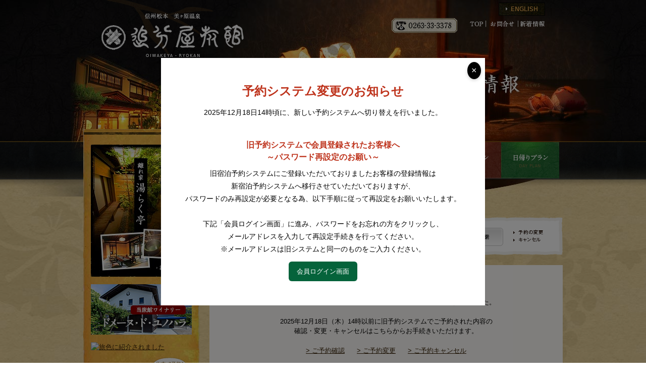

--- FILE ---
content_type: text/html
request_url: https://www.oiwakeya.com/news/?y=2014/07
body_size: 8937
content:

<!DOCTYPE html PUBLIC "-//W3C//DTD XHTML 1.0 Transitional//EN" "http://www.w3.org/TR/xhtml1/DTD/xhtml1-transitional.dtd">
<html xmlns="http://www.w3.org/1999/xhtml" lang="ja" xml:lang="ja" dir="ltr">
<head>
<meta http-equiv="content-type" content="text/html; charset=utf-8" />
<meta http-equiv="X-Ua-Compatible" content="IE=EmulateIE7" />

<title>新着情報 | 【公式サイト】信州・美ヶ原温泉 追分屋旅館</title>

<meta name="keywords" content="長野,信州,美ヶ原温泉,旅館,日帰り,露天風呂付き客室,ワイン,松本,温泉" />
<meta name="description" content="歴史ある城下町・松本の奥座敷といわれる美ヶ原温泉に佇む湯宿。洗練された和の佇まい、1日1組限定の露天風呂付き客室（離れ）も人気です。個性溢れるお風呂は7種類（貸切風呂1つ含む）ございます。こだわりの器にてご提供する旬の食材や地元の素材を活かした自慢の懐石風料理が味わえます。ソムリエが厳選した信州のワインもお薦めです。" />
		

		<meta http-equiv="content-style-type" content="text/css" />
		<meta http-equiv="content-script-type" content="text/javascript" />

		<link rel="start" href="https://www.oiwakeya.com/" title="信州 美ヶ原温泉 | 追分屋旅館" />

		<link rel="index" href="https://www.oiwakeya.com/" />
		<link rel="shortcut icon" href="https://www.oiwakeya.com/favicon.ico" />

		
<!-- *** stylesheet *** -->


		<link href="https://www.oiwakeya.com/css/default.css" rel="stylesheet" type="text/css" media="all" />
		<link href="https://www.oiwakeya.com/css/common.css" rel="stylesheet" type="text/css" media="all" />
		<link href="https://www.oiwakeya.com/css/print.css" rel="stylesheet" type="text/css" media="all" />
		<link href="https://www.oiwakeya.com/css/jquery-ui-1.10.0.custom.min.css" rel="stylesheet" type="text/css" media="all" />
		<link href="https://www.oiwakeya.com/css/jquery.bxslider.css" rel="stylesheet" type="text/css" media="all" />

		<link href="https://www.oiwakeya.com/css/news.css" rel="stylesheet" type="text/css" media="all" />

<!-- *** javascript *** -->


		<script type="text/javascript" charset="utf-8">
			var GMAP_ICON_PASS = "../";
			const LOCATION = "https://www.oiwakeya.com/";
		</script>
		<script type="text/javascript" src="https://www.oiwakeya.com/js/jquery-1.9.1.min.js" charset="utf-8"></script>
		<script type="text/javascript" src="https://www.oiwakeya.com/js/jquery.bxslider.min.js" charset="utf-8"></script>
		<script type="text/javascript" src="https://www.oiwakeya.com/js/search.js" charset="utf-8"></script>
		<script type="text/javascript" src="https://www.oiwakeya.com/js/common.js" charset="utf-8"></script>
		<script src="https://www.oiwakeya.com/js/analytics_oiw.js" type="text/javascript" charset="utf-8"></script>
		<script type="text/javascript" src="https://www.oiwakeya.com/js/jquery-ui-1.10.0.custom.min.js"></script>
		<script type="text/javascript" src="https://www.oiwakeya.com/js/jquery.ui.datepicker-ja.js"></script>
		<script src="https://www.oiwakeya.com/js/yprox_searchForm.js" defer></script>
		<!--<script type="text/javascript" src="https://www.oiwakeya.com/js/jquery.idTabs.min.js"></script>-->
<script type="text/javascript">
	$(function(){
		// Remove yuga scroll handler from tabs
		$(".tab_pack a").each(function(){$(this).unbind('click');});
		// Fade animation
		/*
		$(".tab_pack").idTabs(function(id,list,set){
			$("a",set).removeClass("selected")
			.filter("[href='"+id+"']",set).addClass("selected");
			for(i in list)
			  $(list[i]).hide();
			$(id).fadeIn();
			return false;
		});
		*/
	});
</script>


</head>

<body id="news">

<div id="page">

<div id="header">
	
		<div class="con_logo">
			<div class="box_logo">
				<h1><a href="https://www.oiwakeya.com/"><img src="https://www.oiwakeya.com/images/header/logo.png" alt="長野県松本の懐石風料理が人気の温泉旅館 美ヶ原温泉「追分屋旅館」" /></a></h1>
				<div class="con_unav">
				<p id="header_en"><a href="http://en.mountaintrad.co.jp/~oiwake/" target="_blank"><img src="https://www.oiwakeya.com/images/header/btn_en.jpg" alt="ENGLISH" /></a></p>
				<ul>
					<li class="tel"><img src="https://www.oiwakeya.com/images/header/txt_tel.png" alt="TEL 0263-33-3378" /></li>
					<li class="nav"><a href="https://www.oiwakeya.com/"><img src="https://www.oiwakeya.com/images/header/nav_top.png" alt="TOP" /></a></li>
					<li class="nav"><a href="https://www.oiwakeya.com/contact/"><img src="https://www.oiwakeya.com/images/header/nav_contact.png" alt="お問合せ" /></a></li>
					<li class="nav"><a href="https://www.oiwakeya.com/news/"><img src="https://www.oiwakeya.com/images/header/nav_news.png" alt="新着情報" /></a></li>
				</ul>
				</div>
			</div>
			<!-- .box_logo -->
		</div>
		<!-- .con_logo -->

			<div class="con_title">
		<h2><img src="images/title.jpg" alt="新着情報" /></h2>
	</div>
</div><!-- /#header -->



	<div id="gnav">
		<div class="box_gnav">
			<ul class="wrp_gnav">
				<li class="spa"><a href="https://www.oiwakeya.com/hotspring/">温泉</a></li>
				<li class="rooms"><a href="https://www.oiwakeya.com/rooms/">お部屋</a></li>
				<li class="dish"><a href="https://www.oiwakeya.com/dishes/">お料理</a></li>
				<li class="faci"><a href="https://www.oiwakeya.com/facilities/">館内施設</a></li>
				<li class="access"><a href="https://www.oiwakeya.com/access/">アクセス</a></li>
				<li class="seeing"><a href="https://www.oiwakeya.com/sightseeing/">周辺観光</a></li>
				<li class="stay"><a href="https://www.489pro-x.com/ja/s/utsukushigahara-oiwakeya/search/" target="_blank">宿泊プラン</a></li>
				<li class="day"><a href="https://www.oiwakeya.com/dayuse/">日帰りプラン</a></li>
			</ul>
		</div>
	</div>
	<!-- /#gnav -->

	
<div id="contents" class="clearfix">
	<div class="box_contents clearfix">
		<div id="main">

			<div class="con_pagelnk">
				<ul>
			  <li><a href="https://www.oiwakeya.com/">松本 美ヶ原温泉 追分屋TOP</a>&nbsp;&gt;&nbsp;新着情報</li></ul>
			</div>

			

		<div id="search">
			<div class="search_inner inner">
				<h2><img src="https://www.oiwakeya.com/images/search/st_search.png" alt="空室検索" /></h2>

				<div class="con_search" id="box_search">

					<!-- form 開始 -->
					<form name="yprox-searchForm" data-calendar class="js-yprox-searchForm" action="https://www.489pro-x.com/ja/s/utsukushigahara-oiwakeya/search/" method="get" role="search" target="_blank">

						<div class="box_search">
							<!-- チェックイン日 開始 -->
							<div id="rsrv_calendar" class="js-yprox-searchForm__wrpLabel js-yprox-searchForm__wrpCheckInn check">
								<label for="js-yprox-searchForm__checkin"><img src="https://www.oiwakeya.com/images/search/txt_check.png" alt="チェックイン" /></label><br>
								<span class="js-yprox-searchForm__boxCheckin-year">
									<select class="js-yprox-searchForm__checkin-year" tabindex="1">
										<option value="">-</option>
									</select>
									<em>年</em>
								</span>
								<span class="js-yprox-searchForm__boxCheckin-month">
									<select class="js-yprox-searchForm__checkin-month" tabindex="2">
										<option value="">-</option>
									</select>
									<em>月</em>
								</span>
								<span class="js-yprox-searchForm__boxCheckin-day">
									<select class="js-yprox-searchForm__checkin-day" tabindex="3">
										<option value="">-</option>
									</select>
									<em>日</em>
								</span>
								<input type="text" class="js-yprox-searchForm__checkInnOut" tabindex="4">
								<input type="hidden" id="js-yprox-searchForm__checkin" name="dt" class="js-yprox-searchForm__checkin">
							</div>
							<!-- チェックイン日 終了 -->

							<!-- 人数 開始 -->
							<div class="js-yprox-searchForm__wrpLabel js-yprox-searchForm__wrpAdults man">
								<label for="js-yprox-searchForm__adults"><img src="https://www.oiwakeya.com/images/search/txt_man.png" alt="1部屋あたり" /></label><br>
								<select name="num" id="js-yprox-searchForm__adults" class="js-yprox-searchForm__adults" tabindex="6"></select>
							</div>
							<!-- 人数 終了 -->

							<!-- 部屋数 開始 -->
							<div class="js-yprox-searchForm__wrpLabel js-yprox-searchForm__wrpRooms rooms">
								<label for="js-yprox-searchForm__rooms"><img src="https://www.oiwakeya.com/images/search/txt_rooms.png" alt="部屋数" /></label><br>
								<select name="r_num" id="js-yprox-searchForm__rooms" class="js-yprox-searchForm__rooms" tabindex="8"></select>
							</div>
							<!-- 部屋数 終了 -->

							<!-- 検索ボタン 開始-->
							<button type="submit" value="検索" tabindex="10" accesskey="y" class="btn">
								<img src="https://www.oiwakeya.com/images/search/bt_search.png" alt="空室検索ボタン" />
							</button>
							<!-- 検索ボタン 終了 -->

							<ul class="box_sub_nav">
								<li>
									<a href="https://www.489pro-x.com/ja/s/utsukushigahara-oiwakeya/booking/login/" target="_blank"><img src="https://www.oiwakeya.com/images/search/txt_change.png" alt="予約の変更" /></a>
								</li>
								<li>
									<a href="https://www.489pro-x.com/ja/s/utsukushigahara-oiwakeya/booking/login/" target="_blank"><img src="https://www.oiwakeya.com/images/search/txt_cancel.png" alt="キャンセル" /></a>
								</li>
							</ul>
							<!-- .box_sub_nav -->
						</div>
					</form>
					<!-- form 終了 -->
				</div>
				<!-- .con_serch -->
			</div>
		</div>
		<div class="news_spacer">
			<h2>旧予約システムで予約されたお客様へ</h2>
			<p>2025年12月18日14時頃に、新しい予約システムへ切り替えを行いました。<br><br>2025年12月18日（木）14時以前に旧予約システムでご予約された内容の<br>確認・変更・キャンセルはこちらからお手続きいただけます。</p>
			<div class="btns">
				<a href="https://www.489pro.com/asp/489/refer_login.asp" target="_blank">> ご予約確認</a>
				<a href="https://www.489pro.com/asp/489/henkou_login.asp" target="_blank">> ご予約変更</a>
				<a href="https://www.489pro.com/asp/489/cancel_login.asp" target="_blank">> ご予約キャンセル</a>
			</div>
		</div>

		
			<div class="con_intro">


            	<div class="con_news">
            		<h3><img src="images/st_news.png" alt="追分屋　新着情報" /></h3>
            		<p class="news_txt">日々の出来事からオススメの情報まで随時更新しています。</p>

          <div class="tabarea idTabs">
				<ul id="newsTab" class="tab_pack idTabs">
					<li class="tab_01"><a href="./?c=" class="selected">新着一覧</a></li>
					<li class="tab_02"><a href="./?c=1">お知らせ</a></li>
					<li class="tab_03"><a href="./?c=2">イベント情報</a></li>
					<li class="tab_04"><a href="./?c=3">メディア掲載情報</a></li>
				</ul>
			</div>
            <div class="catNews">

                <div id="tabNewsNew" class="newsBox">
					<div class="boxNews">

                    <div class="boxNews_left">

			
                    	<div class="boxNews_left_main">
                        <div class="boxNews_main">
                        <p class="pThm"><img src="../data/news/images/2_20140725C0TXvBDz.jpg" alt="サイトウキネンフェスティバル期間中の特別プランご用意致しました。画像" /></p>
                        <div class="con_kiji">
                        	<div class="box_kiji">
                            	<p class="pDay">2014.07.25</p>
                        		<p class="pCat01">お知らせ</p>
                            </div><!-- /.box_kiji-->
							<p class="pTit"><a href="./detail.php?id=5&c=">サイトウキネンフェスティバル期間中の特別プランご用意致しました。</a></p>
                        	<p class="pTxt">今年も松本市でサイトウキネ・・・</p>
                        </div><!-- /.con_kiji-->
                        </div><!-- /.boxNews_main-->
                        </div><!-- /.boxNews_left_main-->

	
                    </div><!-- /.boxNews_left-->

                    <div class="boxNews_right">
                    <h4><img src="images/st_arc.gif" /></h4>
                    
                    <ul class="ulDay">
	                    	<li><a href="./?y=2026/01">2026年01月</a></li>	
	                    	<li><a href="./?y=2025/12">2025年12月</a></li>	
	                    	<li><a href="./?y=2025/11">2025年11月</a></li>	
	                    	<li><a href="./?y=2025/10">2025年10月</a></li>	
	                    	<li><a href="./?y=2025/09">2025年09月</a></li>	
	                    	<li><a href="./?y=2025/08">2025年08月</a></li>	
	                    	<li><a href="./?y=2025/07">2025年07月</a></li>	
	                    	<li><a href="./?y=2025/06">2025年06月</a></li>	
	                    	<li><a href="./?y=2025/05">2025年05月</a></li>	
	                    	<li><a href="./?y=2025/04">2025年04月</a></li>	
	                    	<li><a href="./?y=2025/03">2025年03月</a></li>	
	                    	<li><a href="./?y=2024/12">2024年12月</a></li>	
	                    	<li><a href="./?y=2022/12">2022年12月</a></li>	
	                    	<li><a href="./?y=2022/11">2022年11月</a></li>	
	                    	<li><a href="./?y=2022/05">2022年05月</a></li>	
	                    	<li><a href="./?y=2022/02">2022年02月</a></li>	
	                    	<li><a href="./?y=2022/01">2022年01月</a></li>	
	                    	<li><a href="./?y=2021/12">2021年12月</a></li>	
	                    	<li><a href="./?y=2021/11">2021年11月</a></li>	
	                    	<li><a href="./?y=2021/07">2021年07月</a></li>	
	                    	<li><a href="./?y=2021/05">2021年05月</a></li>	
	                    	<li><a href="./?y=2021/02">2021年02月</a></li>	
	                    	<li><a href="./?y=2021/01">2021年01月</a></li>	
	                    	<li><a href="./?y=2020/07">2020年07月</a></li>	
	                    	<li><a href="./?y=2020/06">2020年06月</a></li>	
	                    	<li><a href="./?y=2020/05">2020年05月</a></li>	
	                    	<li><a href="./?y=2020/04">2020年04月</a></li>	
	                    	<li><a href="./?y=2020/02">2020年02月</a></li>	
	                    	<li><a href="./?y=2019/09">2019年09月</a></li>	
	                    	<li><a href="./?y=2019/04">2019年04月</a></li>	
	                    	<li><a href="./?y=2018/12">2018年12月</a></li>	
	                    	<li><a href="./?y=2017/09">2017年09月</a></li>	
	                    	<li><a href="./?y=2017/08">2017年08月</a></li>	
	                    	<li><a href="./?y=2017/06">2017年06月</a></li>	
	                    	<li><a href="./?y=2017/02">2017年02月</a></li>	
	                    	<li><a href="./?y=2017/01">2017年01月</a></li>	
	                    	<li><a href="./?y=2016/09">2016年09月</a></li>	
	                    	<li><a href="./?y=2016/08">2016年08月</a></li>	
	                    	<li><a href="./?y=2016/07">2016年07月</a></li>	
	                    	<li><a href="./?y=2016/05">2016年05月</a></li>	
	                    	<li><a href="./?y=2016/02">2016年02月</a></li>	
	                    	<li><a href="./?y=2016/01">2016年01月</a></li>	
	                    	<li><a href="./?y=2015/10">2015年10月</a></li>	
	                    	<li><a href="./?y=2015/09">2015年09月</a></li>	
	                    	<li><a href="./?y=2015/07">2015年07月</a></li>	
	                    	<li><a href="./?y=2015/05">2015年05月</a></li>	
	                    	<li><a href="./?y=2015/03">2015年03月</a></li>	
	                    	<li><a href="./?y=2015/01">2015年01月</a></li>	
	                    	<li><a href="./?y=2014/11">2014年11月</a></li>	
	                    	<li><a href="./?y=2014/10">2014年10月</a></li>	
	                    	<li><a href="./?y=2014/09">2014年09月</a></li>	
	                    	<li><a href="./?y=2014/07">2014年07月</a></li>	
	                    </ul>
                    </div><!-- /.boxNews_right-->
					</div><!-- /.boxNews-->


								<!--<p class="btn_pList"><a href="#zzz"><img src="images/btn_cate.gif" alt="このカテゴリのプラン一覧を見る" class="over" /></a></p>-->
				</div><!-- /#tabNewsNew-->



         </div><!-- /.catNews-->




            	</div><!-- /.con_news-->
            </div><!-- /.con_intro-->
		</div><!-- /#main -->

		

		<div id="side">
			<p class="topline"></p>
			<ul class="con_bn">
				<li><a href="https://www.oiwakeya.com/yurakutei/"><img src="https://www.oiwakeya.com/images/side/bn_hanare.jpg" alt="離れ家 湯らく亭" /></a></li>
				<li><a href="https://shop.oiwakeya.com/" target="_blank"><img src="https://www.oiwakeya.com/images/side/bn_pc-winery.jpg" alt="敷地内ワイナリー 公式オンラインショップ" /></a></li>
				<li><a href="https://tabiiro.jp/book/indivi/yado/101947/" target="_blank"><img src="https://tabiiro.jp/book/indivi/yado/101947/bnr/r196_100.jpg" border="0" alt="旅色に紹介されました" style="width:100%; max-width:196px;"></a></li>
				<li><a href="" onClick="javascript:PopupWindow('http://158.199.173.72/coupon/index.php'); return false;"><img src="https://www.oiwakeya.com/images/side/bn_rev.png" alt="公式HP予約のお客様限定！！宿泊特典グラスワイン1杯サービスグラスワインサーバーのカードを1人1,000円で販売（通常2,000円）" /></a></li>
				<li><a href="https://www.oiwakeya.com/dayuse/"><img src="https://www.oiwakeya.com/images/side/bn_stay.jpg" alt="おすすめの過ごし方 信州・松本と追分屋で充実した旅を" /></a></li>
				<li><a href="https://www.oiwakeya.com/sightseeing/"><img src="https://www.oiwakeya.com/images/side/bn_see.jpg" alt="歴史と自然あふれる観光地をご紹介 周辺観光＆オプショナルツアー" /></a></li>
			</ul>
			<div class="con_point">
				<h4><img src="https://www.oiwakeya.com/images/side/st_point.jpg" alt="追分屋こだわりのポイント" /></h4>
				<p id="bt_pointup"><a><img src="https://www.oiwakeya.com/images/side/bt_up.png" alt="" /></a></p>
				<ul id="box_point">
					<li><a href="https://www.oiwakeya.com/sightseeing/"><img src="https://www.oiwakeya.com/images/side/bn_point1.jpg" alt="観光地へ好アクセス" /></a></li>
					<li><a href="https://www.oiwakeya.com/dishes/"><img src="https://www.oiwakeya.com/images/side/bn_point2.jpg" alt="お料理の器" /></a></li>
					<!--<li><a href="https://www.oiwakeya.com/dishes/#sake"><img src="https://www.oiwakeya.com/images/side/bn_point3.jpg" alt="グラスワインサーバー" /></a></li>-->
					<li><a href="https://www.oiwakeya.com/hotspring/"><img src="https://www.oiwakeya.com/images/side/bn_point4.jpg" alt="数種類のお風呂" /></a></li>
					<li><a href="https://www.oiwakeya.com/hotspring/#ashi"><img src="https://www.oiwakeya.com/images/side/bn_point5.jpg" alt="足湯" /></a></li>
					<li><a href="https://www.oiwakeya.com/facilities/#cou"><img src="https://www.oiwakeya.com/images/side/bn_point6.jpg" alt="アルプス展望カウンター" /></a></li>
				</ul>
				<p id="bt_pointdown"><a><img src="https://www.oiwakeya.com/images/side/bt_down.png" alt="" /></a></p>
			</div>
			<ul class="con_bn">
				<!-- <li><a href="https://www.oiwakeya.com/packages/"><img src="https://www.oiwakeya.com/images/side/bn_group.jpg" alt="送迎バス付き♪ グループ・団体プラン" /></a></li>
				<li><a href="https://www.oiwakeya.com/packages/#alo"><img src="https://www.oiwakeya.com/images/side/bn_one.jpg" alt="平日限定♪お一人様プラン" /></a></li> -->
				<li class="sp"><p><a href="mailto:?body=https://www.oiwakeya.com/sp/"><img src="https://www.oiwakeya.com/images/side/btn_sp.png" alt="スマートフォンからもご予約できます。" /></a></p></li>
			</ul>
			<div class="con_sns">
				<div class="f">
					<div id="fb-root"></div>
					<script>(function(d, s, id) {
					  var js, fjs = d.getElementsByTagName(s)[0];
					  if (d.getElementById(id)) return;
					  js = d.createElement(s); js.id = id;
					  js.src = "//connect.facebook.net/ja_JP/all.js#xfbml=1&appId=575329119188821";
					  fjs.parentNode.insertBefore(js, fjs);
					}(document, 'script', 'facebook-jssdk'));</script>
					<div class="fb-like" data-href="https://www.facebook.com/pages/%E8%BF%BD%E5%88%86%E5%B1%8B%E6%97%85%E9%A4%A8/412268898828862" data-layout="button_count" data-action="like" data-show-faces="false" data-share="false"></div>
				</div>
				<div class="t"><a href="https://twitter.com/share" class="twitter-share-button" data-via="info38391100" data-lang="ja">ツイート</a>
<script>!function(d,s,id){var js,fjs=d.getElementsByTagName(s)[0],p=/^http:/.test(d.location)?'http':'https';if(!d.getElementById(id)){js=d.createElement(s);js.id=id;js.src=p+'://platform.twitter.com/widgets.js';fjs.parentNode.insertBefore(js,fjs);}}(document, 'script', 'twitter-wjs');</script>
				</div>
			</div>

			<!-- <p class="box_sen"><a href="http://spasen.net/index.html" target="_blank"><img src="https://www.oiwakeya.com/images/side/spasen_bannar_200_80.gif" alt="ザ・ヒーリングスパ セン" /></a></p>
			<p class="box_sen"><a href="https://www.oiwakeya.com/images/side/spa_menu.pdf" target="_blank">■ザ・ヒーリングスパ センの<br />メニューはこちらから</a></p> -->

			<div class="mov">
				<iframe width="560" height="315" src="https://www.youtube.com/embed/fQuolX67F8A" frameborder="0" allowfullscreen></iframe>
				<p class="box_sen">当館紹介動画</p>
			</div>
			<div class="mov">
				<iframe width="560" height="315" src="https://www.youtube.com/embed/lqP4wgVnvSE" frameborder="0" allowfullscreen></iframe>
			<p class="box_sen">Introduction movie</p>
			</div>

		</div><!-- /#side -->

			</div>
	<!-- .box_contents -->
</div><!-- /#contents -->


		<div class="bnarea">
			<ul id="bn_slider">
				<li><a href="http://www.city.matsumoto.nagano.jp/live/livecamera.html#top" target="_blank"><img class="over" src="https://www.oiwakeya.com/images/home/bn_live.jpg" alt="松本城ライブカメラ" /></a></li>
				<li><a href="https://www.facebook.com/pages/%E8%BF%BD%E5%88%86%E5%B1%8B%E6%97%85%E9%A4%A8/412268898828862" target="_blank"><img class="over" src="https://www.oiwakeya.com/images/home/bn_f.png" alt="追分屋公式フェイスページ" /></a></li>
				<li><a href="https://twitter.com/info38391100" target="_blank"><img class="over" src="https://www.oiwakeya.com/images/home/bn_tw.png" alt="追分屋公式ツイッター" /></a></li>
				<li><a href="http://freespot.com/" target="_blank"><img class="over" src="https://www.oiwakeya.com/images/home/bn_net.png" alt="無線でネット" /></a></li>
				<li><a href="https://travel-plaza.jp/tour_cat/round_trip/" target="_blank"><img class="over" src="https://www.oiwakeya.com/images/home/bn_tours.png" alt="ホテルより出発！周遊ツアー" /></a></li>
			</ul>
		</div>
		<!-- .bnarea -->

		

		<div class="welcome">
			<p class="welcometop"></p>
			<div class="con_welcome">
				<div class="box_welcome">
					<p class="img"><img src="https://www.oiwakeya.com/images/home/img_wel.jpg" alt="ご挨拶" /></p>
					<p class="txt"><strong><img src="https://www.oiwakeya.com/images/home/txt_wel.png" alt="ご挨拶 和のぬくもりに 包まれてゆっくり 寛いでいただくことが わたくしども 宿の心でございます。 情緒あふれる 数奇屋の宿で ごゆるりと お過ごしください。 追分屋代表 花岡" /></strong></p>
				</div>
			</div>
		</div>
		<!-- .welcome -->

		<div id="footer">
			<div class="fnav">
				<div class="box_fnav">
					<p class="pagetop"><a href="#page" class="scroll-to"><img src="https://www.oiwakeya.com/images/footer/bt_pagetop.gif" alt="このページの先頭へ" /></a></p>
					<ul class="nav">
						<li><a href="https://www.oiwakeya.com/contact/"><img src="https://www.oiwakeya.com/images/footer/bt_contact.png" alt="お問合せ" /></a></li>
						<li><a href="https://www.oiwakeya.com/news/"><img src="https://www.oiwakeya.com/images/footer/bt_news.png" alt="新着情報" /></a></li>
					</ul>
				</div>
			</div>
			<!-- .fnav -->
			<div class="con_footer">
				<div class="box_footer">
					<div class="wrp_address">
						<div class="left">
							<h3><a href="https://www.oiwakeya.com/"><img src="https://www.oiwakeya.com/images/footer/logo.png" alt="信州松本 美ヶ原温泉 追分屋旅館" /></a></h3>
							<p class="address">〒390-0221　長野県松本市里山辺1145</p>
							<p class="address">TEL 0263-33-3378 / FAX 0263-33-3571</p>
						</div>
						<p class="left staff"><img src="https://www.oiwakeya.com/images/footer/img_staff.png" alt="スタッフ一同" /></p>
						<div class="map">
							<div id="gmap_footer"><iframe src="https://www.google.com/maps/embed?pb=!1m18!1m12!1m3!1d3217.757309952799!2d137.9965903152743!3d36.24538898006658!2m3!1f0!2f0!3f0!3m2!1i1024!2i768!4f13.1!3m3!1m2!1s0x0%3A0x0!2zMzbCsDE0JzQzLjQiTiAxMzfCsDU5JzU1LjYiRQ!5e0!3m2!1sja!2sjp!4v1590044925991!5m2!1sja!2sjp" width="320" height="150" frameborder="0" style="border:0;" allowfullscreen="" aria-hidden="false" tabindex="0"></iframe></div>
							<p class="txt"><a href="http://goo.gl/maps/ONRx6" target="_blank">大きい地図で見る</a></p>
						</div>
					</div>
					<!-- .wrp_address -->
					<div class="wrp_contact">
						<div class="left">
							<h3><img src="https://www.oiwakeya.com/images/footer/st_contact.png" alt="追分屋へのお問合せ" /></h3>
							<p><img src="https://www.oiwakeya.com/images/footer/txt_tel.png" alt="TEL 0263-33-3378 FAX 0263-33-3571" /></p>
						</div>
						<div class="right">
							<h3><img src="https://www.oiwakeya.com/images/footer/st_rev.png" alt="ご予約案内" /></h3>
							<ul class="bt">
								<li><a href="https://www.489pro-x.com/ja/s/utsukushigahara-oiwakeya/search/" target="_blank"><img src="https://www.oiwakeya.com/images/footer/bt_plan.png" alt="宿泊プラン一覧" /></a></li>
								<li><a href="https://www.oiwakeya.com/dayuse/"><img src="https://www.oiwakeya.com/images/footer/bt_day.png" alt="日帰りプラン一覧" /></a></li>
							</ul>
							<ul class="nav">
								<li><a href="https://www.489pro-x.com/ja/s/utsukushigahara-oiwakeya/booking/login/" target="_blank"><img src="https://www.oiwakeya.com/images/footer/bt_change.png" alt="予約の変更" /></a></li>
								<li><a href="https://www.489pro-x.com/ja/s/utsukushigahara-oiwakeya/booking/login/" target="_blank"><img src="https://www.oiwakeya.com/images/footer/bt_cancel.png" alt="キャンセル" /></a></li>
							</ul>
						</div>
					</div>
					<!-- .wrp_contact -->
					<div class="wrp_snav">
						<h3><img src="https://www.oiwakeya.com/images/footer/st_sitemap.png" alt="サイトマップ" /></h3>
						<ul class="snav">
							<li>&gt;&nbsp;<a href="https://www.oiwakeya.com/">TOP</a></li>
							<li>&gt;&nbsp;<a href="https://www.oiwakeya.com/yurakutei/">離れ ｢湯らく亭｣</a></li>
							<li>&gt;&nbsp;<a href="https://www.oiwakeya.com/rooms/">お部屋</a></li>
						</ul>
						<ul class="snav">
							<li>&gt;&nbsp;<a href="https://www.oiwakeya.com/hotspring/">温泉</a></li>
							<li>&gt;&nbsp;<a href="https://www.oiwakeya.com/dishes/">お料理</a></li>
							<li>&gt;&nbsp;<a href="https://www.oiwakeya.com/facilities/">館内施設</a></li>
						</ul>
						<ul class="snav">
							<li>&gt;&nbsp;<a href="https://www.oiwakeya.com/access/">アクセス</a></li>
							<li>&gt;&nbsp;<a href="https://www.oiwakeya.com/sightseeing/">周辺観光</a></li>
							<li>&gt;&nbsp;<a href="https://www.oiwakeya.com/news/">新着情報</a></li>
						</ul>
						<ul class="snav">
							<li>&gt;&nbsp;<a href="https://www.oiwakeya.com/contact/">お問合せ</a></li>
							<!-- <li>&gt;&nbsp;<a href="https://www.oiwakeya.com/packages/">団体プラン</a></li> -->
							<li>&gt;&nbsp;<a href="https://www.oiwakeya.com/dayuse/">日帰りプラン</a></li>
							<li>&gt;&nbsp;<a href="https://www.oiwakeya.com/images/footer/privacypolicy.pdf" target="blank">プライバシーポリシー</a></li>
						</ul>
						<ul class="snav">
							<li>&gt;&nbsp;<a href="https://shop.oiwakeya.com/" target="_blank">ワイナリー特設サイト</a></li>
						</ul>
						<ul class="snav">
							<li>&gt;&nbsp;<a href="https://www.489pro-x.com/ja/s/utsukushigahara-oiwakeya/search/" target="_blank">宿泊予約</a></li>
							<li>&gt;&nbsp;<a href="https://www.489pro-x.com/ja/s/utsukushigahara-oiwakeya/booking/login/" target="_blank">予約確認・変更</a></li>
							<li>&gt;&nbsp;<a href="https://www.489pro-x.com/ja/s/utsukushigahara-oiwakeya/booking/login/" target="_blank">予約キャンセル</a></li>
						</ul>
						<!-- <ul class="snav">
							<li>&gt;&nbsp;<a href="https://www.oiwakeya.com/images/footer/privacypolicy.pdf" target="blank">プライバシーポリシー</a></li>
						</ul> -->
					</div>
					<!-- .wrp_snav -->
					<p class="copyright">Copyright &copy;
					<script type="text/javascript">
					<!--
					document.write(new Date().getFullYear());
					-->
					</script> OIWAKEYA-RYOKAN. All Rights Reserved.</p>
				</div>
			</div>
			<!-- .con_footer -->
		</div><!-- /#footer -->

		<div class="popup-overlay" id="popupOverlay">
			<div class="popup">
				<span class="close-btn" id="popupClose">×</span>
				<div class="popup">
				<h1>予約システム変更のお知らせ</h1>
				<p>2025年12月18日14時頃に、新しい予約システムへ切り替えを行いました。</p>

				<h2>旧予約システムで会員登録されたお客様へ<br>～パスワード再設定のお願い～</h2>
				<p>旧宿泊予約システムにご登録いただいておりましたお客様の登録情報は<br>新宿泊予約システムへ移行させていただいておりますが、<br>
				パスワードのみ再設定が必要となる為、以下手順に従って再設定をお願いいたします。<br><br>
				下記「会員ログイン画面」に進み、パスワードをお忘れの方をクリックし、<br>
				メールアドレスを入力して再設定手続きを行ってください。</p>
				<p>※メールアドレスは旧システムと同一のものをご入力ください。</p>
				<a href="https://www.489pro-x.com/ja/s/utsukushigahara-oiwakeya/member/login/" class="btn" target="_blank">会員ログイン画面</a>
			</div>
		</div>

		</div><!-- /#page -->

</body>
</html>

--- FILE ---
content_type: text/css
request_url: https://www.oiwakeya.com/css/common.css
body_size: 4658
content:
@charset "utf-8";
/* ===================================================================
CSS information

 file name  :common.css
 author     :Ability Consultant
 style info :基本・共通設定　ハックは最下部に記述
=================================================================== */
/* -----------------------------------------------------------
	button_sp
	 スマホサイトはこちらボタン
----------------------------------------------------------- */
#button_sp {
	margin: 2% auto;
	width: 90%;
}
#button_sp a {
	font-size:350%;
	display:block;
	background: #947235;
	border-radius:10px;
	color:#FFF;
	text-decoration:none;
	padding:5% 0;
	text-align:center;
	font-weight: 600;
}
/*----------------------------------------------------
	基本設定、リンクカラーなど
----------------------------------------------------*/
body {
	background: url(../images/bg_con.jpg) repeat center top;
	color: #000;
	font-size: small;
	font-family: 'ＭＳ Ｐゴシック','ヒラギノ角ゴ Pro W3','Hiragino Kaku Gothic Pro','メイリオ',Meiryo,sans-serif;
	line-height: 1.5;
}

a:link {
	color: #3a250a;
	text-decoration: underline;
}

a:visited {
	color: #3a250a;
	text-decoration: underline;
}

a:hover {
	color: #3a250a;
	text-decoration: none;
}

a:active {
	color: #3a250a;
	text-decoration: underline;
}

.txt_red {
	color: red;
}

/*----------------------------------------------------
	汎用class
----------------------------------------------------*/
.img_r {
	float: right;
}

.img_l {
	float: left;
}

/* clearfix */
.clearfix:after {
	content: "."; display: block; visibility: hidden; height: 0.1px; font-size: 0.1em; line-height: 0; clear: both;
}


/*----------------------------------------------------
	#page
----------------------------------------------------*/
#page {
	width: 100%;
	min-width: 950px;
	margin: 0 auto;
	text-align: left;
}


/* -----------------------------------------------------------
	#header
		ヘッダー
----------------------------------------------------------- */
#header {
	clear: both;
	overflow: hidden;
	background: url(../images/header/bg_header_pat_inn.jpg) repeat-x center top;
	min-height: 390px;
	position: relative;
	z-index: 0;
}
	#header .con_logo {
		clear: both;
		overflow: hidden;
		background: url(../images/header/bg_header.png) no-repeat 30% 50%;
		width: 100%;
		min-width: 950px;
		min-height: 161px;
		position: relative;
		top: 0;
		z-index: 10;
	}
		#header .con_logo .box_logo {
			clear: both;
			overflow: hidden;
			width: 880px;
			margin: 0 auto;
		}
			#header .con_logo .box_logo h1 {
				width: 284px;
				float: left;
				margin-top: 25px;
			}
			/* .con_unav */
			#header .con_unav {
				text-align: right;
				margin-top: 20px;
			}
				#header .con_unav li {
					display: inline;
				}
				#header .con_unav li.tel img {
					margin-right: 20px;
					vertical-align: middle;
				}

#header_en {
	margin:-15px 0 5px;
	}

/* con_title
----------------------------------------------------------- */
#header .con_title {
	position: absolute;
	top: 0;
	left: 50%;
	z-index: 0;
	margin-left: -660px;
}


/* #gnav
----------------------------------------------------------- */
#gnav {
	clear: both;
	overflow: hidden;
	background: url(../images/gnav/bg_gnav.png) repeat-x center top;
	height: 76px;
	width: 100%;
	min-width: 950px;
	position: relative;
	z-index: 50;
	top: -110px;
	left: 0;
}
	#gnav .box_gnav {
		clear: both;
		overflow: hidden;
		width: 950px;
		margin: 0 auto;
	}
		#gnav .box_gnav .wrp_gnav {
			width: 720px;
			float: right;
			margin-top: 2px;
		}
			#gnav .box_gnav .wrp_gnav li {
				float: left;
				height: 76px;
			}
				#gnav .box_gnav .wrp_gnav li a {
					display: block;
					height: 76px;
					text-indent: -9999px;
				}
				#gnav .box_gnav .wrp_gnav li.spa a {
					width: 65px;
					background: url(../images/gnav/gnav.png) no-repeat 0 0;
				}
				#gnav .box_gnav .wrp_gnav li.rooms a {
					width: 80px;
					background: url(../images/gnav/gnav.png) no-repeat -65px 0;
				}
				#gnav .box_gnav .wrp_gnav li.dish a {
					width: 75px;
					background: url(../images/gnav/gnav.png) no-repeat -145px 0;
				}
				#gnav .box_gnav .wrp_gnav li.faci a {
					width: 77px;
					background: url(../images/gnav/gnav.png) no-repeat -220px 0;
				}
				#gnav .box_gnav .wrp_gnav li.access a {
					width: 79px;
					background: url(../images/gnav/gnav.png) no-repeat -297px 0;
				}
				#gnav .box_gnav .wrp_gnav li.seeing a {
					width: 107px;
					background: url(../images/gnav/gnav.png) no-repeat -376px 0;
				}
				#gnav .box_gnav .wrp_gnav li.stay a {
					width: 115px;
					background: url(../images/gnav/gnav.png) no-repeat -490px 0;
				}
				#gnav .box_gnav .wrp_gnav li.day a {
					width: 115px;
					background: url(../images/gnav/gnav.png) no-repeat -605px 0;
				}


/*----------------------------------------------------
	#contents
----------------------------------------------------*/
#contents {
	clear: both;
	width: 100%;
	min-width: 950px;
	background: url(../images/pat_con.jpg) no-repeat center top;
	margin-top: -70px;
}
	#contents .box_contents {
		clear: both;
		width: 950px;
		margin: 0 auto;
		background: url(../images/side/bg_side.jpg) repeat-y left top;
	}

/* -----------------------------------------------------------
	#search
		検索
----------------------------------------------------------- */
#search {
	clear: both;
	width: 700px;
	height: 75px;
	margin: 20px auto 20px auto;
	background: url(../images/search/bg_search.png) no-repeat left top;
	position: relative;
	z-index: 100;
}
/* #search .search_inner {
	overflow: hidden;
} */
	#search h2 {
		float: left;
		width: 99px;
		margin:5px 0 0 5px;
	}
	#search .con_search {
		float: left;
		/* overflow: hidden; */
		width: 80%;
	}
		#search .con_search .box_search {
			/* float: left; */
			margin-top: 15px;
			margin-left: 10px;
			display: flex;
			justify-content: space-between;
		}
		#search .con_search .box_search #rsrv_calendar .flatpickr-wrapper .flatpickr-input{
			width: 216px;
		}
		/* box_st */
		#search .con_search .box_st {
			clear: both;
			overflow: hidden;
		}
			#search .con_search .box_st h3 {
				float: left;
			}
			#search .con_search .box_st .man {
				margin-left: 35px;
			}
			#search .con_search .box_st .stay {
				margin-left: 15px;
			}
			#search .con_search .box_st .rooms {
				margin-left: 25px;
			}
		/* box_form */
		#search .con_search .box_form {
			clear: both;
			overflow: hidden;
			margin-top: 5px;
			font-size:10px;
		}
			#search .con_search .box_form select {display: inline;font-size:10px;}
			#search .con_search .box_form .date {
				float: left;
				margin-right: 25px;
			}
				#search .con_search .box_form .date span {
					padding-right: 3px;
				}
			#search .con_search .box_form .num {
				float: left;
			}
				#search .con_search .box_form .num span.txt_per {
					padding-right: 10px;
				}
				#search .con_search .box_form .num span.txt_stay {
					padding-right: 10px;
				}
		#search .con_search .btn {
			float: left;
			margin: 5px 0 0 0;
			border: none;
    		background: none;
			appearance: none;
    		-webkit-appearance: none;
			cursor: pointer;
		}
		#search .con_search .box_sub_nav {
			float: left;
			margin: 5px 0 0 5px;
		}
			#search .con_search .box_sub_nav li {
				width: 63px;
				height: 10px;
				margin-top: 5px;
				font-size: 10px;
				line-height: 10px;
			}
/* #con_cal
----------------------------------------------------------- */
#search #con_cal {
	position: absolute;
	z-index: 2000;
	top: 60px;
	left: 115px;
	padding: 10px;
	background: #FFF;
	-moz-box-shadow: 0 2px 3px #999;
    -webkit-box-shadow: 0 2px 3px #999;
    box-shadow: 0 2px 3px #999;
}
#search #con_cal #close {
	text-align: center;
	margin: 15px 0 0;
}
/*----------------------------------------------------
	#selec
		メイン
----------------------------------------------------*/
#main {
	width: 700px;
	float: right;
}
	#main .con_pagelnk {
		font-size: 10px;
	}


/* -----------------------------------------------------------
	#side
		サイドバー、サブ
----------------------------------------------------------- */
#side {
	width: 230px;
	float: left;
	background: url(../images/side/bg_side.jpg) repeat-y left top;
	position: relative;
	top: -140px;
	left: 0;
	z-index: 100;
}
	#side .topline {
		height: 11px;
		width: 230px;
		background: url(../images/side/bg_sidetop.png) no-repeat left top;
	}
	#side .con_bn {
		clear: both;
		overflow: hidden;
		width: 200px;
		margin: 20px auto 0 auto;
	}
		#side .con_bn li {
			margin-bottom: 10px;
		}
		#side .con_bn li.sp {
			background: url(../images/side/bn_sp.png) no-repeat 0 0;
			width: 197px;
			height: 234px;
			position: relative;
		}
		#side .con_bn li.sp img {
			position: absolute;
			top: 188px;
			left: 24.5px;
		}
	#side .con_point {
		clear: both;
		overflow: hidden;
		width: 200px;
		margin: 20px auto 0 auto;
	}
		#side .con_point #box_point {
			margin-top: 5px;
			margin-bottom: 5px;
			height: 226px;
			overflow: hidden;
			width: 197px;
			position: relative;
		}
			#side .con_point #box_point li {
				position: absolute;
				top: 0;left: 0;
				display: none;
			}
			#side .con_point #bt_pointup a {
				cursor:pointer;
			}
			#side .con_point #bt_pointdown a {
				cursor:pointer;
			}
	#side .con_sns {
		clear: both;
		overflow: hidden;
		width: 200px;
		margin: 20px auto 0 auto;
	}
		#side .con_sns .f {
			float: left;
			width: 100px;
		}
		#side .con_sns .t {
			float: left;
			width: 100px;
		}
		#side .box_trip {
			width: 197px;
			height: 56px;
			background: url(../images/side/bg_trip.jpg) no-repeat left top;
			text-align: center;
			margin: 15px auto 0 auto;
			padding-top: 5px;
		}
		#side .box_trip .txt {
				font-size: 10px;
				font-weight: bold;
		}
		#side .box_sen {
			text-align: center;
			width: 200px;
			margin: 10px auto 0;
		}
		#side .box_bus {
				text-align: center;
				margin: 20px auto 0;
		}
		#side .mov {
			width: 200px;
			margin: 10px auto 0;
		}
		#side .mov iframe {
			width: 100%!important;
			height: 100%!important;
		}

/* bnarea バナーエリア
----------------------------------------------------------- */
#page .bnarea {
	clear: both;
	width: 950px;
	height: 160px;
	margin: 40px auto 0 auto;
	background: url(../images/home/bg_link.png) no-repeat left top;
}
	#page .bnarea .bx-viewport {
		background: none;
		border: 0;
		-webkit-box-shadow: none;
		-moz-box-shadow: none;
		box-shadow: none;
		top: 40px;
		left: 10px;
		width: 840px !important;
		height: 66px!important;
	}
	#bn_slider li {
		width: 206px!important;
		margin-right: 5px!important;
}
	#page .bnarea .bx-wrapper .bx-controls-direction {
	}
		#page .bnarea .bx-wrapper .bx-controls-direction a {
			top: auto;
		}
		#page .bnarea .bx-wrapper .bx-controls-direction a.bx-prev {
			left: -15px;
			top: 75px;
			width: 17px;
			height: 97px;
			margin-top: -48.5px;
			background: url(../images/home/bt_left.png) no-repeat left top;
		}
		#page .bnarea .bx-wrapper .bx-controls-direction a.bx-next {
			right: -20px;
			top: 75px;
			width: 17px;
			height: 97px;
			margin-top: -48.5px;
			background: url(../images/home/bt_right.png) no-repeat left top;
		}

/* welcome ご挨拶
----------------------------------------------------------- */
#page .welcome {
	width: 100%;
	min-width: 950px;
	clear: both;
	overflow: hidden;
	margin-top: 40px;
}
	#page .welcome .welcometop {
		width: 100%;
		height: 10px;
		background: url(../images/home/bg_welcome_top.png) repeat-x left top;
	}
	#page .welcome .con_welcome {
		width: 100%;
		min-width: 950px;
		background: url(../images/home/bg_welcome.png) repeat left top;
	}
		#page .welcome .con_welcome .box_welcome {
			width: 950px;
			margin:0 auto;
			clear: both;
			overflow: hidden;
			padding-top: 20px;
		}
			#page .welcome .con_welcome .box_welcome .img {
				width: 474px;
				float: left;
			}
			#page .welcome .con_welcome .box_welcome .txt {
				float: right;
				width: 410px;
			}

/* -----------------------------------------------------------
	#footer
		フッター
----------------------------------------------------------- */
#footer {
	clear: both;
	overflow: hidden;
	width: 100%;
	min-width: 950px;
	color: #FFF;
}
	#footer .fnav {
		clear: both;
		overflow: hidden;
		width: 100%;
		min-width: 950px;
		background: url(../images/footer/bg_fnav.png) repeat-x left bottom;
		background-color: #dcca9d;
	}
		#footer .fnav .box_fnav {
			width: 950px;
			margin: 0 auto;
			clear: both;
			overflow: hidden;
		}
			#footer .fnav .box_fnav .nav {
				float: right;
				height: 30px;
				margin-right: 30px;
			}
				#footer .fnav .box_fnav .nav li {
					float: left;
					margin-top: 7px;
				}
			#footer .fnav .box_fnav .pagetop {
				float: right;
				width: 158px;
				height: 38px;
			}
	#footer .con_footer {
		clear: both;
		overflow: hidden;
		width: 100%;
		min-width: 950px;
		background: url(../images/footer/bg_footer.png) repeat-x left bottom;
		background-color: #191919;
	}
		#footer .con_footer .box_footer {
			clear: both;
			overflow: hidden;
			width: 950px;
			margin: 40px auto;
		}
			/* adress */
			#footer .con_footer .box_footer .wrp_address {
				clear: both;
				overflow: hidden;
				width: 930px;
				margin: 0 auto;
			}
				#footer .con_footer .box_footer .wrp_address .left {
					float: left;
					/*margin-top: 20px;*/
				}
				#footer .con_footer .box_footer .wrp_address .staff {
				}
					#footer .con_footer .box_footer .wrp_address .left h3 {
						margin-bottom: 10px;
					}
					#footer .con_footer .box_footer .wrp_address .left .address {
						padding-left: 15px;
						font-size: 12px;
					}
					#footer .con_footer .box_footer .wrp_address .map {
						float: right;
					}
						#footer .con_footer .box_footer .wrp_address .map #gmap_footer {
							width: 320px;
							height: 150px;
							border: 5px solid #4a4a4a;
							background-color: #ccc;
						}
						#footer .con_footer .box_footer .wrp_address .map .txt {
							text-align: right;
							padding-top: 5px;
						}
							#footer .con_footer .box_footer .wrp_address .map .txt a {
								color: #FFF;
								padding-left: 10px;
								display: block;
								float: right;
								background: url(../images/footer/icon_arrow.png) no-repeat left center;
								font-size: 10px;
							}
			/* contact */
			#footer .con_footer .box_footer .wrp_contact {
				clear: both;
				overflow: hidden;
				width: 950px;
				height: 140px;
				background: url(../images/footer/bg_contact.png) no-repeat left top;
			}
				#footer .con_footer .box_footer .wrp_contact .left {
					width: 446px;
					float: left;
					margin-top: 20px;
					margin-left: 20px;
					margin-right: 20px;
				}
					#footer .con_footer .box_footer .wrp_contact .left h3,
					#footer .con_footer .box_footer .wrp_contact .right h3 {
						margin-bottom: 10px;
					}
				#footer .con_footer .box_footer .wrp_contact .right {
					width: 460px;
					float: left;
					margin-top: 20px;
				}
					#footer .con_footer .box_footer .wrp_contact .right .bt {
						width: 360px;
						overflow: hidden;
						float: left;
					}
						#footer .con_footer .box_footer .wrp_contact .right .bt li {
							float: left;
						}
					#footer .con_footer .box_footer .wrp_contact .right .nav {
						margin-top: 10px;
						margin-left: 10px;
						float: left;
					}
			/* wrp_snav */
			#footer .con_footer .box_footer .wrp_snav {
				clear: both;
				overflow: hidden;
				width: 860px;
				margin: 40px auto 30px auto;
			}
				#footer .con_footer .box_footer .wrp_snav a {
					color: #FFF;
				}
				#footer .con_footer .box_footer .wrp_snav h3 {
					margin-bottom: 20px;
				}
				#footer .con_footer .box_footer .wrp_snav .snav {
					float: left;
					width: 16.6%;
				}
					#footer .con_footer .box_footer .wrp_snav .snav li {
						margin-bottom: 1em;
					}
			#footer .copyright {
				text-align: center;
				font-size: 10px;
				color: #ceb374;
			}

.popup-overlay .popup {
position: relative;
text-align: center;
max-width: 700px;
max-height: 80%;
overflow: auto;
margin: 0 auto;
padding: 24px;
background: #ffffff;
  }
.popup-overlay h1 { font-size: 1.5rem; margin-bottom: 12px; color: #BE331C;}
.popup-overlay h2 { font-size: 1rem; margin-top: 40px; margin-bottom: 8px; font-weight: bold; color: #BE331C;}
.popup-overlay p { line-height: 1.8; font-size: 14px;}
.popup-overlay .btn {
display: inline-block;
margin-top: 12px;
padding: 10px 16px;
border-radius: 6px;
background: #05633b;
color: #fff;
text-decoration: none;
  }
  .popup-overlay .btns {
	margin-top: 20px;
  }
  .popup-overlay .btns a:not(:first-child){
	margin-left: 20px;
  }
  .popup-overlay {
position: fixed;
top: 0; left: 0;
width: 100%; height: 100%;
background: rgba(0,0,0,0.5);
display: none;
justify-content: center;
align-items: center;
z-index: 9999;
  }
.popup-overlay .close-btn {
position: absolute;
top: 8px;
right: 8px;
font-size: 18px;
cursor: pointer;
background: #000;
border-radius: 50%;
padding: 8px;
color: #fff;
line-height: 1;
box-shadow: 0 2px 6px rgba(0,0,0,0.2);
z-index: 9999;
  }

.news_spacer{
	background: #fffdfa;
	text-align: center;
	padding: 2rem 0;
	margin-bottom: 2rem;
  }
.news_spacer h2 { font-size: 1rem; margin-bottom: 8px; font-weight: bold; color: #BE331C;}
.news_spacer .btns {
	margin-top: 20px;
  }
.news_spacer .btns a:not(:first-child){
	margin-left: 20px;
  }

/*======================================

	ページトップ

=======================================*/
.pPagetop{
	clear:both;
	margin:20px 0;
}






/*======================================

	hack - 各種cssハック - for IE7

=======================================*/
*:first-child+html {}


/*======================================

	hack - 各種cssハック - for IE6

=======================================*/
* html {}

--- FILE ---
content_type: text/css
request_url: https://www.oiwakeya.com/css/news.css
body_size: 1462
content:
@charset "utf-8";
/* ===================================================================
CSS information

 file name  :news.css
 author     :Ability Consultant
style info  :設定　ハックは最下部に記述
=================================================================== */


/* -----------------------------------------------------------
	各ページ専用指定
----------------------------------------------------------- */



/* 
----------------------------------------------------------- */
#news {
}

#news .con_news{
	background: url(../news/images/bg_st.gif) center top no-repeat;
	padding:32px 0 0 0;
}
#news .con_news h3{
	margin:0 0 0 25px;
}
#news .con_news .news_txt{
	margin:25px 0 0 25px;
}
/*　タブ　*/
ul#newsTab {
	overflow: hidden;
	width:680px;
	margin: 40px auto 0;
}
ul#newsTab li{
	float:left;
}
ul#newsTab li a{
	display: block;
	height:52px;
	text-indent: -9999px;
}
ul#newsTab li.last a{
	margin-right: 0;
}

ul#newsTab li.tab_01 a {
	width:171px;
	background: url(../news/images/tab_01.png) no-repeat 0 0;
}
ul#newsTab li.tab_02 a {
	width:168px;
	background: url(../news/images/tab_02.png) no-repeat 0 0;
}
ul#newsTab li.tab_03 a {
	width:168px;
	background: url(../news/images/tab_03.png) no-repeat 0 0;
}
ul#newsTab li.tab_04 a {
	width:173px;
	background: url(../news/images/tab_04.png) no-repeat 0 0;
}

/* ホバー */
ul#newsTab li a.selected,
ul#newsTab li a:hover{
	background-position: 0 -52px;
}


/*タブの中身*/
.catNews {
	background: url(../news/images/bg_kiji001.png) 0 0 no-repeat;
	overflow: hidden;
	width:680px;
	margin: 0 auto;
	padding: 7px 0;
}
.newsBox {
	background: url(../news/images/bg_kiji002.png) repeat-y top left;
	width:680px;
	margin: 0 auto;
	overflow: hidden;
	padding: 14px 0 0;
}
.boxNews {
	overflow: hidden;
	width: 643px;
	margin: 0 auto;
	padding: 0 18px 20px 19px;
	background: url('../news/images/bg_kiji003.png') no-repeat bottom left;
}
.boxNews_left {
	overflow: hidden;
	width: 492px;
	float: left;
}
.boxNews_left_main{
	overflow: hidden;
	width: 482px;
	background-color: #eedab5;
	padding: 4px;
	border:1px solid #FFF;
	margin-bottom: 10px;
	float:left;
}
.boxNews_main {
	overflow: hidden;
	width: 455px;
	background-color: #f6e8cd;
	padding: 17px 13px;
	margin:0 auto;
}
.boxNews_main .pThm{
	float:left;
	width: 89px;
	border:solid 1px #c6bb98;
	background:#FFF;
	padding:4px;
}
.boxNews_main .con_kiji{
	float:left;
	margin:0 0 0 10px;
	width:346px;
}
.boxNews_main .con_kiji .box_kiji{
	background: #FFF;
	font-size:80%;
	overflow:hidden;
	padding:5px 0;
}
.boxNews_main .con_kiji .box_kiji .pDay{
	width:80px;
	margin: 0 0 0 8px;
	float:left;
}
.boxNews_main .con_kiji .box_kiji .pCat01{
	float:left;
	padding:0 5px;
	background: #cbad63;
}
.boxNews_main .con_kiji .box_kiji .pCat02{
	float:left;
	padding:0 5px;
	background: #F96;
}
.boxNews_main .con_kiji .box_kiji .pCat03{
	float:left;
	padding:0 5px;
	background: #FF6;
}
.boxNews_main .con_kiji .pTit{
	padding:5px 0;
}
.boxNews_right {
	overflow: hidden;
	width: 134px;
	float:right;
	background: url(../news/images/bg_arc002.png) repeat-y top left;
}
.boxNews_right h4{
	padding:10px 22px 0;
	width:90px;
	margin: 0 auto;
	background:url(../news/images/bg_arc001.png) no-repeat top left;
}
.boxNews_right .ulDay{
	background: url(../news/images/bg_arc02.gif) bottom center no-repeat;
	padding:10px 0 10px 15px;
	margin: 0 auto;
	width: 119px;
}
.boxNews_right .ulDay li{
	background:url(../news/images/icon_arc.gif) left center no-repeat;
	padding:0 0 0 15px;
	font-size:90%;
	margin:5px 0 0 0;
}
.newsBox .pPage {
	padding: 0 0 30px 20px;
	overflow: hidden;
	width:680px;
	display:block;
	background:url(../news/images/bg_kiji003.png) no-repeat bottom left;	
}



/* 
----------------------------------------------------------- 
記事詳細ページ
----------------------------------------------------------- */
.boxDet {
	overflow: hidden;
	width: 647px;
	margin: 0 auto;
}
.boxDet .boxDet_kiji{
	background: #FFF;
	font-size:80%;
	overflow:hidden;
	padding:5px 0;
}
.boxDet .boxDet_kiji .pDay{
	width:80px;
	margin: 0 0 0 8px;
	float:left;
}
.boxDet .boxDet_kiji .pCat01{
	float:left;
	padding:0 5px;
	background: #cbad63;
}
.boxDet .boxDet_kiji .pCat02{
	float:left;
	padding:0 5px;
	background: #F96;
}
.boxDet .boxDet_kiji .pCat03{
	float:left;
	padding:0 5px;
	background: #FF6;
}
.boxDet .pTit{
	padding:5px 0;
	font-size:140%;
	font-weight:bold;
	color:#352106;
}
.boxDet .pImg01{
	margin-top:10px;
}
.boxDet .pTxt{
	margin:20px 0;
	clear:both;
}
.boxDet .boxImg02{
	overflow: hidden;
}
.boxDet .boxImg02 .pImg02{
	margin-top:10px;
	float:left;
}
.boxDet .boxImg02 .pImg03{
	margin-top:10px;
	float:right;
}





/*======================================

	hack - 各種cssハック - for IE7

=======================================*/
*:first-child+html {}


/*======================================

	hack - 各種cssハック - for IE6

=======================================*/
* html {}

--- FILE ---
content_type: application/javascript
request_url: https://www.oiwakeya.com/js/common.js
body_size: 7969
content:
//use strict mode
"use strict";

/**
 * @initializer
 */
function init() {
	//全ページ共通
	//フッターバナーフレックススライダー
	$('#bn_slider').bxSlider({
		pager: false,
		auto:true,
		speed:2000,
		pause: 8000,
		minSlides: 4,
		maxSlides: 4,
		slideWidth: 206,
		slideMargin: 10
	});
	//リンクボックス
	$(".linkbox").click(function(){
		window.location=$(this).find("a").attr("href");
		return false;
	});
	//トップページ
	if ($('#homepage').length != 0) {
		var _maincopys = [];
		var _count_copy = 0;
		var _itv_copy = 0;
		$('#maincopy > ul > li').each(function() {
			_maincopys.push($(this));
		});
		var _len_copy = _maincopys.length;
		showCopy(_count_copy);
		obj_oiwake.settinsTop();
		$('#slider ul').bxSlider({
			pager: false,
			controls: false,
			mode: 'fade',
			auto:true,
			speed:2000,
			pause: 7000
		});
		//ベストレートセンター寄せ
		$('.img_bestrate').css('right', (obj_oiwake._windowW / 2) + -393);
	}
	function slideAfterFunc(){
		if(_count_copy < _len_copy - 1){
			_count_copy++;
		}else{
			_count_copy = 0;
		}
		showCopy(_count_copy);
	}
	function showCopy(_value){
		clearInterval(_itv_copy);
		for (var i = 0; i < _len_copy; i++) {
			if(i === _value){
				$(_maincopys[i]).css('display','block');
				$(_maincopys[i]).stop(true, false).animate({
					opacity :'0'
				}, 0 );
				$(_maincopys[i]).stop(true, false).delay(2000).animate({
					opacity :'1'
				}, 2000, 'easeOutQuart');
				_itv_copy = setInterval(function(){slideAfterFunc();}, 7000);
			}else{
				$(_maincopys[i]).css('display','none');
			}
		};
	}
}

/*宿泊特典*/
function PopupWindow(pUrl) {
　var mWinName = 'myPop';
　var mOption = 'width=800, height=800, location=no, menubar=no, toolbar=no, scrollbars=no, resizable=yes';
　window.open(pUrl, mWinName, mOption);
}


function startSteing() {
	//トップページ
	if ($('#homepage').length != 0) {
	}
}

/*
 *
 * ページ処理関数各種
 *
 */

//ウィンドウサイズを返す
function getWindouSize(){
	obj_oiwake._windowW = parseInt($(window).width());
	obj_oiwake._windowH = parseInt($(window).height());
}

/**
 * 共通部分リサイズ処理
 */
function resizeCommon(){
	//幅によってクラスを付け替える
	obj_oiwake._body.removeClass();
	if(obj_oiwake._windowW > obj_oiwake._BREAKE_PT_PC){
		obj_oiwake._body.addClass('style_PC');
		//PC用処理
		settingPC();
		obj_oiwake._pcflag = true;
		obj_oiwake._tabflag = false;
		obj_oiwake._spflag = false;
	}else if(obj_oiwake._windowW >= obj_oiwake._BREAKE_PT_TAB){
		obj_oiwake._body.addClass('style_TAB');
		//タブレット用処理
		settingTAB();
		obj_oiwake._tabflag = true;
		obj_oiwake._pcflag = false;
		obj_oiwake._spflag = false;
	}else{
		obj_oiwake._body.addClass('style_SP');
		//タブレット用処理
		settingSP();
		obj_oiwake._tabflag = false;
		obj_oiwake._pcflag = false;
		obj_oiwake._spflag = true;
	}
	//トップページ
	if ($('#homepage').length != 0) {
		//ベストレートセンター寄せ
		$('.img_bestrate').css('right', (obj_oiwake._windowW / 2) + -393);
	}
}

/**
 * スクロール用イベント
 */
function scrollHomeEvt(_valueY){

}
 /**
 * IE用テキストサイズ変更時処理
 */
function changeTextSize(){

}

function settingPC(){
}

function settingTAB() {
}

function settingSP() {
}

 /**
 * スマホサイトボタン
 */
	if ( navigator.userAgent.indexOf('iPhone') != -1 || navigator.userAgent.indexOf('iPod') != -1 || navigator.userAgent.indexOf('Android') != -1) {
	document.write('<p id="button_sp"><a href="http://oiwakeya.com/sp/">スマートフォンサイトはこちら</a></p>');
	}
	else{
		document.write('');
	}

/**
 * JqueryEasing
 * Version 1.31
 *
 */
jQuery.easing['jswing']=jQuery.easing['swing'];jQuery.extend(jQuery.easing,{def:'easeOutQuad',swing:function(x,t,b,c,d){return jQuery.easing[jQuery.easing.def](x,t,b,c,d);},easeInQuad:function(x,t,b,c,d){return c*(t/=d)*t+b;},easeOutQuad:function(x,t,b,c,d){return -c *(t/=d)*(t-2)+b;},easeInOutQuad:function(x,t,b,c,d){if((t/=d/2)<1) return c/2*t*t+b;return -c/2 *((--t)*(t-2) - 1)+b;},easeInCubic:function(x,t,b,c,d){return c*(t/=d)*t*t+b;},easeOutCubic:function(x,t,b,c,d){return c*((t=t/d-1)*t*t+1)+b;},easeInOutCubic:function(x,t,b,c,d){if((t/=d/2)<1) return c/2*t*t*t+b;return c/2*((t-=2)*t*t+2)+b;},easeInQuart:function(x,t,b,c,d){return c*(t/=d)*t*t*t+b;},easeOutQuart:function(x,t,b,c,d){return -c *((t=t/d-1)*t*t*t - 1)+b;},easeInOutQuart:function(x,t,b,c,d){if((t/=d/2)<1) return c/2*t*t*t*t+b;return -c/2 *((t-=2)*t*t*t - 2)+b;},easeInQuint:function(x,t,b,c,d){return c*(t/=d)*t*t*t*t+b;},easeOutQuint:function(x,t,b,c,d){return c*((t=t/d-1)*t*t*t*t+1)+b;},easeInOutQuint:function(x,t,b,c,d){if((t/=d/2)<1) return c/2*t*t*t*t*t+b;return c/2*((t-=2)*t*t*t*t+2)+b;},easeInSine:function(x,t,b,c,d){return -c * Math.cos(t/d *(Math.PI/2))+c+b;},easeOutSine:function(x,t,b,c,d){return c * Math.sin(t/d *(Math.PI/2))+b;},easeInOutSine:function(x,t,b,c,d){return -c/2 *(Math.cos(Math.PI*t/d) - 1)+b;},easeInExpo:function(x,t,b,c,d){return(t==0)?b:c * Math.pow(2,10 *(t/d - 1))+b;},easeOutExpo:function(x,t,b,c,d){return(t==d)?b+c:c *(-Math.pow(2,-10 * t/d)+1)+b;},easeInOutExpo:function(x,t,b,c,d){if(t==0) return b;if(t==d) return b+c;if((t/=d/2)<1) return c/2 * Math.pow(2,10 *(t - 1))+b;return c/2 *(-Math.pow(2,-10 *--t)+2)+b;},easeInCirc:function(x,t,b,c,d){return -c *(Math.sqrt(1 -(t/=d)*t) - 1)+b;},easeOutCirc:function(x,t,b,c,d){return c * Math.sqrt(1 -(t=t/d-1)*t)+b;},easeInOutCirc:function(x,t,b,c,d){if((t/=d/2)<1) return -c/2 *(Math.sqrt(1 - t*t) - 1)+b;return c/2 *(Math.sqrt(1 -(t-=2)*t)+1)+b;},easeInElastic:function(x,t,b,c,d){var s=1.70158;var p=0;var a=c;if(t==0) return b;if((t/=d)==1) return b+c;if(!p) p=d*.3;if(a<Math.abs(c)){a=c;var s=p/4;}else var s=p/(2*Math.PI) * Math.asin(c/a);return -(a*Math.pow(2,10*(t-=1)) * Math.sin((t*d-s)*(2*Math.PI)/p ))+b;},easeOutElastic:function(x,t,b,c,d){var s=1.70158;var p=0;var a=c;if(t==0) return b;if((t/=d)==1) return b+c;if(!p) p=d*.3;if(a<Math.abs(c)){a=c;var s=p/4;}else var s=p/(2*Math.PI) * Math.asin(c/a);return a*Math.pow(2,-10*t) * Math.sin((t*d-s)*(2*Math.PI)/p )+c+b;},easeInOutElastic:function(x,t,b,c,d){var s=1.70158;var p=0;var a=c;if(t==0) return b;if((t/=d/2)==2) return b+c;if(!p) p=d*(.3*1.5);if(a<Math.abs(c)){a=c;var s=p/4;}else var s=p/(2*Math.PI) * Math.asin(c/a);if(t<1) return -.5*(a*Math.pow(2,10*(t-=1)) * Math.sin((t*d-s)*(2*Math.PI)/p ))+b;return a*Math.pow(2,-10*(t-=1)) * Math.sin((t*d-s)*(2*Math.PI)/p )*.5+c+b;},easeInBack:function(x,t,b,c,d,s){if(s==undefined) s=1.70158;return c*(t/=d)*t*((s+1)*t - s)+b;},easeOutBack:function(x,t,b,c,d,s){if(s==undefined) s=1.70158;return c*((t=t/d-1)*t*((s+1)*t+s)+1)+b;},easeInOutBack:function(x,t,b,c,d,s){if(s==undefined) s=1.70158;if((t/=d/2)<1) return c/2*(t*t*(((s*=(1.525))+1)*t - s))+b;return c/2*((t-=2)*t*(((s*=(1.525))+1)*t+s)+2)+b;},easeInBounce:function(x,t,b,c,d){return c - jQuery.easing.easeOutBounce(x,d-t,0,c,d)+b;},easeOutBounce:function(x,t,b,c,d){if((t/=d)<(1/2.75)){return c*(7.5625*t*t)+b;}else if(t<(2/2.75)){return c*(7.5625*(t-=(1.5/2.75))*t+.75)+b;}else if(t<(2.5/2.75)){return c*(7.5625*(t-=(2.25/2.75))*t+.9375)+b;}else{return c*(7.5625*(t-=(2.625/2.75))*t+.984375)+b;}},easeInOutBounce:function(x,t,b,c,d){if(t<d/2) return jQuery.easing.easeInBounce(x,t*2,0,c,d) * .5+b;return jQuery.easing.easeOutBounce(x,t*2-d,0,c,d) * .5+c*.5+b;}});

/**
 * SCrollTo
 * Copyright (c) 2007-2012 Ariel Flesler - aflesler(at)gmail(dot)com | http://flesler.blogspot.com
 * Dual licensed under MIT and GPL.
 * @author Ariel Flesler
 * @version 1.4.3.1
 */
;(function($){var h=$.scrollTo=function(a,b,c){$(window).scrollTo(a,b,c)};h.defaults={axis:'xy',duration:parseFloat($.fn.jquery)>=1.3?0:1,limit:true};h.window=function(a){return $(window)._scrollable()};$.fn._scrollable=function(){return this.map(function(){var a=this,isWin=!a.nodeName||$.inArray(a.nodeName.toLowerCase(),['iframe','#document','html','body'])!=-1;if(!isWin)return a;var b=(a.contentWindow||a).document||a.ownerDocument||a;return/webkit/i.test(navigator.userAgent)||b.compatMode=='BackCompat'?b.body:b.documentElement})};$.fn.scrollTo=function(e,f,g){if(typeof f=='object'){g=f;f=0}if(typeof g=='function')g={onAfter:g};if(e=='max')e=9e9;g=$.extend({},h.defaults,g);f=f||g.duration;g.queue=g.queue&&g.axis.length>1;if(g.queue)f/=2;g.offset=both(g.offset);g.over=both(g.over);return this._scrollable().each(function(){if(e==null)return;var d=this,$elem=$(d),targ=e,toff,attr={},win=$elem.is('html,body');switch(typeof targ){case'number':case'string':if(/^([+-]=)?\d+(\.\d+)?(px|%)?$/.test(targ)){targ=both(targ);break}targ=$(targ,this);if(!targ.length)return;case'object':if(targ.is||targ.style)toff=(targ=$(targ)).offset()}$.each(g.axis.split(''),function(i,a){var b=a=='x'?'Left':'Top',pos=b.toLowerCase(),key='scroll'+b,old=d[key],max=h.max(d,a);if(toff){attr[key]=toff[pos]+(win?0:old-$elem.offset()[pos]);if(g.margin){attr[key]-=parseInt(targ.css('margin'+b))||0;attr[key]-=parseInt(targ.css('border'+b+'Width'))||0}attr[key]+=g.offset[pos]||0;if(g.over[pos])attr[key]+=targ[a=='x'?'width':'height']()*g.over[pos]}else{var c=targ[pos];attr[key]=c.slice&&c.slice(-1)=='%'?parseFloat(c)/100*max:c}if(g.limit&&/^\d+$/.test(attr[key]))attr[key]=attr[key]<=0?0:Math.min(attr[key],max);if(!i&&g.queue){if(old!=attr[key])animate(g.onAfterFirst);delete attr[key]}});animate(g.onAfter);function animate(a){$elem.animate(attr,f,g.easing,a&&function(){a.call(this,e,g)})}}).end()};h.max=function(a,b){var c=b=='x'?'Width':'Height',scroll='scroll'+c;if(!$(a).is('html,body'))return a[scroll]-$(a)[c.toLowerCase()]();var d='client'+c,html=a.ownerDocument.documentElement,body=a.ownerDocument.body;return Math.max(html[scroll],body[scroll])-Math.min(html[d],body[d])};function both(a){return typeof a=='object'?a:{top:a,left:a}}})(jQuery);

/**
 * SettingModule
 *
 * @autor Ability Consultant Inc.
 * http://www.ab-net.co.jp/
 * Version 1.00 - Last updated: 2013.05.15
 */

/*
 * オブジェクト生成関数
 * Object object(BaseObj [, mixinObj1 [, mixinObj2...]])
 */
function makeObject(o) {
  var f = makeObject.f, i, len, n, prop;
  f.prototype = o;
  n = new f;
  for (i=1, len=arguments.length; i<len; ++i)
    for (prop in arguments[i])
      n[prop] = arguments[i][prop];
  return n;
}
makeObject.f = function(){};

//基本オブジェクト
var COMMON = {
	//for debug
	debug : {
		DUBUG_MODE : false,
		trace : function() {
			if(!this.DUBUG_MODE) {
				return;
			}
			try {
				if(arguments.length > 1) {
					var str = '';
					var len = arguments.length;
					for(var i = 0; i < len; i++) {
						if(i > 0) {
							str += ',';
							str += arguments[i];
						}
					}
					if(console) {
						console.log(str);
					}
				} else {
					if(console) {
						console.log(arguments[0]);
					}
				}
			} catch(e) {
				if(console) {
					console.log("Can't Output Console Log.");
				}
			}
		}
	},
	//for mouse hover
	hoverfade : {
		_alpha : 0,
		_delay : 0,
		init : function(_alpha, _delay, _classname) {
			if(_classname) {
				var classname = _classname;
			} else {
				var classname = '.hover';
			}
			var _parent = this;
			_parent._alpha = _alpha;
			_parent._delay = _delay;
			var _target = $(classname);
			_target.mouseover(function(event) {
				_parent.onOverHandler(event.target);
			});
		},
		onOverHandler : function(_target) {
			var _parent = this;
			$(_target).mouseout(function(event) {
				_parent.onOutHandler(event.target);
			});
			$(_target).stop(true, false).animate({
				opacity : _parent._alpha
			}, _parent._delay);
		},
		onOutHandler : function(_target) {
			$(_target).unbind("mouseout");
			var _parent = this;
			$(_target).stop(true, false).animate({
				opacity : 1
			}, _parent._delay);
		}
	},
	heightline : {
		init: function(_target) {
			var _targets = [];
			var _maxheight = 0;
			var _targetH = 0;
			_target.each(function() {
				_targets.push($(this));
				_targetH = $(this).height();
				if(_maxheight < _targetH){
					_maxheight = _targetH;
				}
			});
			var _targets_len = _targets.length;
			for (var i = 0; i < _targets_len; i++) {
				_targets[i].css('height',String(_maxheight) + 'px');
			};
		},
		reset: function(_target) {
			var _targets = [];
			var _maxheight = 0;
			var _targetH = 0;
			_target.each(function() {
				_targets.push($(this));
			});
			var _targets_len = _targets.length;
			for (var i = 0; i < _targets_len; i++) {
				_targets[i].css('height','auto');
				_targetH = _targets[i].height();
				if(_maxheight < _targetH){
					_maxheight = _targetH;
				}
			};
			for (var j = 0; j < _targets_len; j++) {
				_targets[j].css('height',String(_maxheight) + 'px');
			};
		}
	},
	savaCookie : {
		// クッキー名
		cName:"count=",
		cCookie:document.cookie+";",
		savede:false,
		init:function(){
			var  str = this.cCookie.indexOf(this.cName);
			if(str != -1) {
			  	var end = this.cCookie.indexOf(";",str);
				var count = eval(unescape(this.cCookie.substring(this.str + this.cName.length, end)));
			  	this.save(count+1);
			  	this.savede = true;
			  	return this.saved;
			 }else{
			 	this.save(2);
			 	this.savede = false;
			  	return this.saved;
			 }
		},
		save:function(n){
			var cName = "count="; // クッキー名
			var cDays = 1; // データの保存日数
			var setPre = new Date();
			setPre.setTime(setPre.getTime() + (cDays*1000*24*3600));
			var prd = setPre.toGMTString();
			document.cookie = cName + n + ";expires=" + prd;
		}
	},
	ua : {
		ltIE6 : function() {
			return typeof window.addEventListener == "undefined" && typeof document.documentElement.style.maxHeight == "undefined";
		},
		ltIE7 : function() {
			return typeof window.addEventListener == "undefined" && typeof document.querySelectorAll == "undefined";
		},
		ltIE8 : function() {
			return typeof window.addEventListener == "undefined" && typeof document.getElementsByClassName == "undefined";
		},
		mobile : function() {
			return /android|iphone|ipad|ipod/i.test(navigator.userAgent.toLowerCase());
		}
	},
	isMobile : {
		Android : function() {
			return navigator.userAgent.match(/Android/i);
		},
		BlackBerry : function() {
			return navigator.userAgent.match(/BlackBerry/i);
		},
		iOS : function() {
			return navigator.userAgent.match(/iPhone|iPad|iPod/i);
		},
		Opera : function() {
			return navigator.userAgent.match(/Opera Mini/i);
		},
		Windows : function() {
			return navigator.userAgent.match(/IEMobile/i);
		},
		any : function() {
			var _parent = this;
			return (_parent.Android() || _parent.BlackBerry() || _parent.iOS() || _parent.Opera() || _parent.Windows());
		}
	},
	lowerAndroid : {
		bersion: function (n) {
			var bo = false;
			var ua = navigator.userAgent.toLowerCase();
			var version = ua.substr(ua.indexOf('android')+8, 3);
			if(ua.indexOf("android")) if(parseFloat(version) < n) bo = true;
			return bo;
		}
	}
};
var OIWAKE_MAIN = {
	//メンバ変数
	_header:{},
	_contents:{},
	_footer:{},
	_windowW:0,
	_windowH:0,
	_body:{},
	_pcflag:false,
	_tabflag:false,
	_BREAKE_PT_PC : 1260,
	_BREAKE_PT_TAB : 700,
	//コンストラクタ関数
	init : function() {
		var _parent = this;
		//全ページ共通処理
	 	this._header = $('#header');
		this._contents = $('#contents');
 	 	this._footer = $('#footer');
		/*
		** レスポンシブ用処理
		*/
		this._windowW = parseInt($(window).width());
		this._windowH = parseInt($(window).height());
		this._body = $('body');
		//ページ内リンクはするするスクロール
		$('a.scroll-to').click(function(e){
			var anchor = $(this).attr('href').substr(1);
			$.scrollTo("[id='" + anchor + "'],[name='" + anchor + "']", 800,{
				'easing' : 'easeInOutQuart',onAfter:function(){}
			});
			e.preventDefault();
		});
		//サイドこだわりポイント処理
		var _conpoint = $('#box_point > li');
		var _btup = $('#bt_pointup > a');
		var _btudown = $('#bt_pointdown > a');
		var _points = [];
		var _active_points = 0;
		var _itv_point = 0;
		_conpoint.each(function() {
			_points.push($(this));
		});
		var _len_points = _points.length;
		_btup.click(function(event) {
			onClickHandlerDown($(this));
		});
		_btudown.click(function(event) {
			onClickHandlerUp($(this));
		});
		showPoints(Number(_active_points));
		function onClickHandlerUp(_target){
			clearInterval(_itv_point);
			countUpPoint();
		}
		function onClickHandlerDown(_target){
			clearInterval(_itv_point);
			countDownPoint();
		}
		function countUpPoint(){
			if(_active_points < _len_points - 1){
				_active_points++;
			}else{
				_active_points = 0;
			}
			showPoints(Number(_active_points));
		}
		function countDownPoint(){
			if(_active_points > 0){
				_active_points--;
			}else{
				_active_points = _len_points - 1;
			}
			showPoints(Number(_active_points));
		}
		function showPoints(_value){
			clearInterval(_itv_point);
			for (var i = 0; i < _len_points; i++) {
				if(i === _value){
					$(_points[i]).css('display','block');
					$(_points[i]).stop(true, false).animate({
						opacity :'0'
					}, 0 );
					$(_points[i]).stop(true, false).animate({
						opacity :'1'
					}, 1000, 'easeOutQuart');
					_itv_point = setInterval(function(){countUpPoint();}, 8000);
				}else{
					$(_points[i]).css('display','none');
				}
			};
		}
		//他画像hover透過
		var mset1 = $.extend(true, {}, common.hoverfade);
		mset1.init(0.8, 300, '#contents a img');
		var mset2 = $.extend(true, {}, common.hoverfade);
		mset2.init(0.8, 300, '#footer a img');
		var mset3 = $.extend(true, {}, common.hoverfade);
		mset3.init(0, 300, '.over_zero');
		var mset4 = $.extend(true, {}, common.hoverfade);
		mset4.init(0.8, 300, '#side a img');
		var mset5 = $.extend(true, {}, common.hoverfade);
		mset5.init(0.8, 300, '#gnav .box_gnav .wrp_gnav li a');
		var mset6 = $.extend(true, {}, common.hoverfade);
		mset6.init(0.8, 300, '.over');
		$(".linkbox").click(function(){
			window.location = $(this).find("a").attr("href");
			return false;
		});
		//幅によってクラスを付け替える
		this._body.removeClass();
		if(this._windowW > this._BREAKE_PT_PC ){
			this._body.addClass('style_PC');
			//PC用処理
			settingPC();
			this._pcflag = true;
			this._tabflag = false;
			this._spflag = false;
		}else if(this._windowW >= this._BREAKE_PT_TAB){
			this._body.addClass('style_TAB');
			//タブレット用処理
			settingTAB();
			this._tabflag = true;
			this._pcflag = false;
			this._spflag = false;
		}else {
			this._body.addClass('style_SP');
			//タブレット用処理
			settingSP();
			this._tabflag = false;
			this._pcflag = false;
			this._spflag = true;
		}
		//即実行
		return this;
	},
	//トップページ処理
	settinsTop : function(){
		//プランエリアタブ処理
		var _contab = $('#box_tab > ul > li > a');
		var _tabs =[];
		var _conrec = $('.wrp_plan');
		var _recoms =[];
		var _rec_nums = 0;
		var _active_rec = 0;
		_contab.each(function() {
			_tabs.push($(this));
			$(this).attr('name',String(_rec_nums));
			$(this).click(function(event) {
				onClickHandlerRecom($(this));
			});
			_rec_nums++;
		});
		_conrec.each(function() {
			_recoms.push($(this));
		});
		showRecom(_active_rec);
		function onClickHandlerRecom(_target){
			var _value = $(_target).attr('name');
			_active_rec = _value;
			showRecom(Number(_active_rec));
		}
		function showRecom(_value){
			var _len = _tabs.length;
			for (var i = 0; i < _len; i++) {
				if(i === _value){
					$(_tabs[i]).addClass('active');
					$(_recoms[i]).css('display','block');
					$(_recoms[i]).stop(true, false).animate({
						opacity :'0'
					}, 0 );
					$(_recoms[i]).stop(true, false).animate({
						opacity :'1'
					}, 1000, 'easeOutQuart');
				}else{
					$(_tabs[i]).removeClass('active');
					$(_recoms[i]).css('display','none');
				}
			};
		}
		//即実行
		return this;
	}
};
/**
 * オブジェクトをインスタンス化
 */
var common = makeObject(COMMON);
/**
 * グローバル変数
 */
//ページ処理obj
var obj_oiwake = {};
var scroll_y = 0;

/**
 * @for debug
 */
function trace(log) {
	common.debug.DUBUG_MODE = true;
	common.debug.trace(log);
};

/*
 *
 * ドキュメント・ウィンドウ各種イベント
 *
 */

 /**
 * redyEVENT
 */
$(document).ready(function() {
	/**
	*
	* 共通部分初期化
	*
	*/
	obj_oiwake = makeObject(OIWAKE_MAIN).init();
	//処理を記述
	init();
});

 /**
 * loadEVENT
 */
$(window).load(function() {
	//ウィンドウサイズを更新
	getWindouSize();
	//セッティングスタート
	startSteing();
});
/**
 * resizeEVENT & rotateEVENT
 */
$(window).resize(function() {
	var _w = parseInt($(window).width());
	var _h = parseInt($(window).height());
	if(_w !=  obj_oiwake._windowW || _h != obj_oiwake._windowH){
		//サイズを更新
		getWindouSize();
		//共通部分リサイズ処理
		resizeCommon();
	}
	changeTextSize();
});
/**
 * Scroll
 */
$(window).scroll(function() {
	scroll_y = $(this).scrollTop();
	if(obj_oiwake._pcflag){
		scrollHomeEvt(scroll_y);
	}
});

//空室検索窓のJS
$(function(){
	//検索窓を表示しない
	$("#con_cal").hide();
	$("#rsrv_calendar a").click(function () {
		//クリックしたらフェードで検索窓が表示される
      $("#con_cal").fadeIn(500);
		return false;
    });

    $("#close").click(function () {
		//クリックしたらフェードで検索窓が消える
      $("#con_cal").fadeOut(500);
		return false;
    });
});
$(function(){
    $('#datepicker').datepicker({
		numberOfMonths: 2,
		onSelect: function(){

			// 日付取得
			var selDate = $('#datepicker').datepicker("getDate");

			// 日付選択
			$('select.obj_year').val(selDate.getFullYear());
			$('select.obj_month').val(selDate.getMonth()+1);
			$('select.obj_day').val(selDate.getDate());
		}
	});

});

$(function() {
// sessionStorageで閉じた情報を管理
if (!sessionStorage.getItem('popupClosed')) {
$('#popupOverlay').css('display', 'flex');
}

$('#popupClose').on('click', function() {
$('#popupOverlay').hide();
sessionStorage.setItem('popupClosed', 'true');
});
});

--- FILE ---
content_type: application/javascript
request_url: https://www.oiwakeya.com/js/yprox_searchForm.js
body_size: 9065
content:
/**
 *
 *   @author abilive
 *   @file yprox_searchForm.js
 *   @version 1.0.1
 *   @requires dayjs-1.11.7 (MIT License)
 *   @requires flatpickr-4.6.9 (MIT License)
 *
 *   @hitory
 *   2023.12.07 一部android端末にてカレンダーが表示されない不具合を修正
 *   2023.12.25 チェックイン日だけを選択して検索された場合に、泊数初期値で検索されるように修正
 *   2023.12.25 チェックイン日を指定した時に、チェックアウト日を選択するような案内文を追加
 *
 */

// リサイズ用のタイマー変数
let yprox_wr_queue = null;
let yprox_wr_currentWidth = window.innerWidth;
let yprox_wr_currentHeight = window.innerHeight;
// チェックアウト日の案内文用の変数
let textCheckInnOut = '';
let flagCalendarHideCheckOutText = false;

/**
 * DOMContentLoaded
 */
document.addEventListener('DOMContentLoaded', function () {
    const nInitDay = 1;		// 日付(○日後) ※本日の場合は 0
    const nInitPer = 2;		// 人数
    const nInitStay = 1;		// 泊数
    const nInitRoom = 1;		// 部屋数

    const nOpMaxYear = 2;			// 日付(今年も含めて何年分表示するか)
    const nOpMaxPer = 10;		// 人数(最大選択値)
    const nOpMaxNights = 10;		// 泊数(最大選択値)
    const nOpMaxRoom = 10;		// 部屋数(最大選択値)

    let flagNoDate = false;		// 初期表示日付(日付なし)の場合は true 、formタグへ data-no-date を付与で日付なし

    let flagCalendar = false;   // カレンダーを表示する場合は true 、formタグへ data-calendar を付与でカレンダー表示
    flagCalendarHideCheckOutText = false; // チェックアウト日を選択するような案内文を非表示にする場合は true 、formタグへ data-hide-checkout-text を付与で非表示

    const windowMobileWidth = 767; //モバイルの画面幅

    const nInitCalendar = 2; //カレンダーの月の表示数
    const nInitCalendarMobile = 1; //windowMobileWidth以下の画面幅でのカレンダーの月の表示数

    const calendarSpanStr = ' - '; //カレンダーの日付の間に入れる文字 初期表示にしたい場合は null

    const wr_wait = 600; // リサイズイベント発生時の待ち時間
    // チェックアウト日を指定した時に、チェックアウト日を選択するような案内文
    const textCheckInnOutJP = `続けてチェックアウト日を<br>選択してください`;
    const textCheckInnOutEN = `Please select your check-out date`;
    const textCheckInnOutKR = `체크아웃 날짜를<br>선택해 주세요`;
    const textCheckInnOutCN = `請選擇退房日期`;
    const textCheckInnOutTW = `請選擇退房日期`;
    textCheckInnOut = textCheckInnOutEN;

    /**
     * 日付計算用のscriptのパス
     * CDNをご希望の場合は以下のパスをご利用ください
     * https://cdn.jsdelivr.net/npm/dayjs@1/dayjs.min.js
     */
    const dayjsPath= LOCATION + 'js/dayjs.min.js'; //日付計算用のscriptのパス
    /**
     * カレンダー用cssのパス
     * CDNをご希望の場合は以下のパスをご利用ください
     * https://cdn.jsdelivr.net/npm/flatpickr/dist/flatpickr.min.css
     */
    const calendarCss= LOCATION + 'css/flatpickr.min.css';
    /**
     * カレンダー用jsのパス
     * CDNをご希望の場合は以下のパスをご利用ください
     * https://cdn.jsdelivr.net/npm/flatpickr
     */
    const calendarJs = LOCATION + 'js/flatpickr.js';
    /**
     * カレンダー用の言語ファイルのパス
     * CDNをご希望の場合は以下のパスをご利用ください
     * ※ブラウザの言語設定によって表示される言語が変わります
     * https://cdn.jsdelivr.net/npm/flatpickr/dist/l10n/ja.js
     * https://cdn.jsdelivr.net/npm/flatpickr/dist/l10n/ko.js
     * https://cdn.jsdelivr.net/npm/flatpickr/dist/l10n/zh.js
     * https://cdn.jsdelivr.net/npm/flatpickr/dist/l10n/zh-tw.js
     */
    const calendarLangJa = LOCATION + 'js/l10n/ja.js';
    const calendarLangKo = LOCATION + 'js/l10n/ko.js';
    const calendarLangZh = LOCATION + 'js/l10n/zh.js';
    const calendarLangZh_TW = LOCATION + 'js/l10n/zh-tw.js';

    const dayjsJa = LOCATION + 'js/locale/ja.js'; //カレンダー用の言語ファイルのパス
    const dayjsKo = LOCATION + 'js/locale/ko.js'; //韓国語
    const dayjsZh = LOCATION + 'js/locale/zh-cn.js'; //中国語(簡体字)
    const dayjsTW = LOCATION + 'js/locale/zh-tw.js'; //中国語(繁体字)

    //日付計算用のscriptを読み込む
    const scriptDayjs = document.createElement('script'); //script要素を作成
    document.head.appendChild(scriptDayjs); //head要素にscript要素を追加
    //日付計算用のscriptの読み込み完了
    scriptDayjs.onload = function () {
        //カレンダーを表示が有効に設定してあればscriptを読み込む
        const Body = document.body; // body
        const searchForm = Body.querySelectorAll('.js-yprox-searchForm'); // search form
        const lenSearchForm = searchForm.length; // formの数
        // formの数だけループ
        for (let i = 0; i < lenSearchForm; i++) {
            const form = searchForm[i]; // form
            if (!flagCalendar) {
                flagCalendar = form.getAttribute('data-calendar') === '' ? true : false; //カレンダーを表示するかどうか
                flagCalendarHideCheckOutText = form.getAttribute('data-hide-checkout-text') === '' ? true : false; //カレンダーを表示するかどうか
            }
        }
        //カレンダーを表示する場合はscriptを読み込む
        if (flagCalendar) {
            //cssを読み込む
            const link = document.createElement('link'); //link要素を作成
            link.rel = 'stylesheet'; //rel属性をstylesheetに
            document.head.appendChild(link); //head要素にlink要素を追加
            //cssの読み込みが完了したらscriptを読み込む
            link.onload = function () {
                //scriptを読み込む
                let userLanguage = navigator.language; //言語を取得
                if (String(userLanguage).indexOf('ja') != -1 || String(userLanguage).indexOf('ja-JP') != -1 || String(userLanguage).indexOf('zh-CN') != -1 || String(userLanguage).indexOf('ko') != -1 || String(userLanguage).indexOf('ko-KR') != -1 || String(userLanguage).indexOf('zh-TW') != -1) {
                    //英語以外の場合
                    const script = document.createElement('script'); //script要素を作成
                    const scriptDayjs = document.createElement('script'); //script要素を作成
                    document.head.appendChild(script); //head要素にscript要素を追加
                    document.head.appendChild(scriptDayjs);
                    //言語ファイルの読み込み完了
                    script.onload = function () {
                        const script2 = document.createElement('script'); //script要素を作成
                        document.head.appendChild(script2); //head要素にscript要素を追加
                        //カレンダーの読み込み完了
                        script2.onload = function () {
                            yproxSearchFormInit(nInitDay, nInitPer, nInitStay, nInitRoom, nOpMaxYear, nOpMaxPer, nOpMaxNights, nOpMaxRoom, flagNoDate, flagCalendar, nInitCalendar, calendarSpanStr, windowMobileWidth, wr_wait, nInitCalendarMobile);
                        };
                        script2.src = calendarJs; //src属性にjsのパスを指定
                    }
                    switch (userLanguage) {
                        case 'ja':
                            //日本語
                            script.src = calendarLangJa; //src属性にjsのパスを指定
                            scriptDayjs.src = dayjsJa; //src属性にjsのパスを指定
                            textCheckInnOut = textCheckInnOutJP;
                            break;
                        case 'ja-JP':
                            //日本語
                            script.src = calendarLangJa; //src属性にjsのパスを指定
                            scriptDayjs.src = dayjsJa; //src属性にjsのパスを指定
                            textCheckInnOut = textCheckInnOutJP;
                            break;
                        case 'ko':
                            //韓国語
                            script.src = calendarLangKo; //src属性にjsのパスを指定
                            scriptDayjs.src = dayjsKo; //src属性にjsのパスを指定
                            textCheckInnOut = textCheckInnOutKR;
                            break;
                        case 'ko-KR':
                            //韓国語
                            script.src = calendarLangKo; //src属性にjsのパスを指定
                            scriptDayjs.src = dayjsKo; //src属性にjsのパスを指定
                            textCheckInnOut = textCheckInnOutKR;
                            break;
                        case 'zh-CN':
                            //中国語(簡体字)
                            script.src = calendarLangZh; //src属性にjsのパスを指定
                            scriptDayjs.src = dayjsZh; //src属性にjsのパスを指定
                            textCheckInnOut = textCheckInnOutCN;
                            break;
                        case 'zh-TW':
                            //中国語(繁体字)
                            script.src = calendarLangZh_TW; //src属性にjsのパスを指定
                            scriptDayjs.src = dayjsTW; //src属性にjsのパスを指定
                            textCheckInnOut = textCheckInnOutTW;
                            break;
                        default:
                            //英語
                            textCheckInnOut = textCheckInnOutEN;
                            break;
                    }
                } else {
                    //英語の場合は言語ファイルは読み込まない
                    const script2 = document.createElement('script'); //script要素を作成
                    document.head.appendChild(script2); //head要素にscript要素を追加
                    //カレンダーの読み込み完了
                    script2.onload = function () {
                        yproxSearchFormInit(nInitDay, nInitPer, nInitStay, nInitRoom, nOpMaxYear, nOpMaxPer, nOpMaxNights, nOpMaxRoom, flagNoDate, flagCalendar, nInitCalendar, calendarSpanStr, windowMobileWidth, wr_wait, nInitCalendarMobile);
                    };
                    script2.src = calendarJs; //src属性にjsのパスを指定
                }
            };
            link.href = calendarCss; //href属性にcssのパスを指定
        } else {
            //カレンダーを表示しない場合はそのまま検索フォームの初期化
            yproxSearchFormInit(nInitDay, nInitPer, nInitStay, nInitRoom, nOpMaxYear, nOpMaxPer, nOpMaxNights, nOpMaxRoom, flagNoDate, flagCalendar, nInitCalendar, calendarSpanStr, windowMobileWidth, wr_wait, nInitCalendarMobile);
        }
    };
    scriptDayjs.src = dayjsPath; //src属性にjsのパスを指定
});

/**
 * functions
 */

/**
 * 検索フォームの初期化
 * @param nInitDay - 日付(○日後) ※本日の場合は 0
 * @param nInitPer - 人数
 * @param nInitStay - 泊数
 * @param nInitRoom - 部屋数
 * @param nOpMaxYear - 日付(今年も含めて何年分表示するか)
 * @param nOpMaxPer - 人数(最大選択値)
 * @param nOpMaxNights - 泊数(最大選択値)
 * @param nOpMaxRoom - 部屋数(最大選択値)
 * @param flagNoDate - 日付(日付なし)の有無
 * @param flagCalendar - カレンダーを表示するかどうか
 * @param nInitCalendar - カレンダーの月の表示数
 * @param calendarSpanStr - カレンダーの日付の間に入れる文字
 * @param windowMobileWidth - ウィンドウサイズ(モバイル)
 * @param wr_wait - リサイズイベント発生時の待ち時間
 */
function yproxSearchFormInit(nInitDay, nInitPer, nInitStay, nInitRoom, nOpMaxYear, nOpMaxPer, nOpMaxNights, nOpMaxRoom, flagNoDate, flagCalendar, nInitCalendar, calendarSpanStr, windowMobileWidth, wr_wait, nInitCalendarMobile) {
    const Body = document.body; // body
    const searchForm = Body.querySelectorAll('.js-yprox-searchForm'); // search form
    const lenSearchForm = searchForm.length; // formの数
    const userLanguage = navigator.language; //言語を取得
    let strPersons = ''; // 人数の単位
    let strNights = ''; // 泊数の単位
    let strRooms = ''; // 部屋数の単位
    let calendarLocale = null; // カレンダーの言語
    const rangeSeparators = ['から', 'to', '至', '~']; // カレンダーの日付の間に入れる文字
    const yproXClendars = [];
    if (String(userLanguage).indexOf('ja') != -1 || String(userLanguage).indexOf('ja-JP') != -1 || String(userLanguage).indexOf('zh-CN') != -1 || String(userLanguage).indexOf('ko') != -1 || String(userLanguage).indexOf('ko-KR') != -1 || String(userLanguage).indexOf('zh-TW') != -1) {
        // 言語が英語以外の場合
        switch (userLanguage) {
            case 'ja':
                // 日本語の場合
                if (flagCalendar) {
                    calendarLocale = ja.Japanese;
                }
                strPersons = '名';
                strNights = '泊';
                strRooms = '部屋';
                dayjs.locale('ja'); //日本語に設定
                break;
            case 'ja-JP':
                // 日本語の場合
                if (flagCalendar) {
                    calendarLocale = ja.Japanese;
                }
                strPersons = '名';
                strNights = '泊';
                strRooms = '部屋';
                dayjs.locale('ja'); //日本語に設定
                break;
            case 'ko':
                // 韓国語の場合
                if (flagCalendar) {
                    calendarLocale = ko.Korean;
                }
                strPersons = '명';
                strNights = '박';
                strRooms = '방';
                dayjs.locale('ko'); //日本語に設定
                break;
            case 'ko-KR':
                // 韓国語の場合
                if (flagCalendar) {
                    calendarLocale = ko.Korean;
                }
                strPersons = '명';
                strNights = '박';
                strRooms = '방';
                dayjs.locale('ko'); //日本語に設定
                break;
            case 'zh-CN':
                // 簡体字中国語の場合
                if (flagCalendar) {
                    calendarLocale = zh.Mandarin;
                }
                strPersons = '名';
                strNights = '晚';
                strRooms = '间';
                dayjs.locale('zh-cn'); //日本語に設定
                break;
            case 'zh-TW':
                // 繁体字中国語の場合
                if (flagCalendar) {
                    calendarLocale = window['zh-tw'].MandarinTraditional;
                }
                strPersons = '名';
                strNights = '晚';
                strRooms = '間';
                dayjs.locale('zh-tw'); //日本語に設定
                break;
            default:
                dayjs.locale('en'); //英語に設定
                break;
        }
    } else {
        // 言語が英語の場合
        strPersons = 'guests';
        strNights = 'nights';
        strRooms = 'room';
    }
    // formの数だけループ
    for (let i = 0; i < lenSearchForm; i++) {
        const form = searchForm[i]; // form
        flagCalendar = form.getAttribute('data-calendar') === '' ? true : false; //カレンダーを表示するかどうか
        flagNoDate = form.getAttribute('data-no-date') === '' ? true : false; //日付なしを表示するかどうか
        // 日付の初期値を設定
        const d = dayjs().add(nInitDay, 'day'); // dayjs object
        let nYear = d.year(); // 年
        let nMonth = d.month() + 1; // 月
        let nDay = d.date(); // 日
        const formWrpCheckInn = form.querySelector('.js-yprox-searchForm__wrpCheckInn'); // 日付のラッパー
        const formCheckInn = form.querySelector('.js-yprox-searchForm__checkin'); //日付
        const formBoxCheckInnDay = form.querySelector('.js-yprox-searchForm__boxCheckin-day'); // 日付(日)のラッパー
        const formCheckInnDay = form.querySelector('.js-yprox-searchForm__checkin-day'); // 日付(日)
        const formBoxCheckInnMonth = form.querySelector('.js-yprox-searchForm__boxCheckin-month'); // 日付(月)のラッパー
        const formCheckInnMonth = form.querySelector('.js-yprox-searchForm__checkin-month'); // 日付(月)
        const formBoxCheckInnYear = form.querySelector('.js-yprox-searchForm__boxCheckin-year'); // 日付(年)
        const formCheckInnYear = form.querySelector('.js-yprox-searchForm__checkin-year');// 日付(年)
        const formNoDate = form.querySelector('.js-yprox-searchForm__noDate'); // 日付(日付なし)
        const formCheckInnOut = form.querySelector('.js-yprox-searchForm__checkInnOut'); // カレンダー
        // 人数
        const formAdults = form.querySelector('.js-yprox-searchForm__adults');
        const formWrpAdults = form.querySelector('.js-yprox-searchForm__wrpAdults');
        //nOpMaxPerの数だけoptionを追加
        if (formAdults) {
            for (let j = 1; j <= nOpMaxPer; j++) {
                const Option = document.createElement('option');
                Option.value = j;
                Option.textContent = j + strPersons;
                formAdults.appendChild(Option);
                if (j === nInitPer) {
                    Option.setAttribute('selected', 'selected');
                }
            }
        }
        // 泊数
        const formNights = form.querySelector('.js-yprox-searchForm__nights');
        const formWrpNights = form.querySelector('.js-yprox-searchForm__wrpNights');
        //nOpMaxNightsの数だけoptionを追加
        if (formNights) {
            for (let j = 1; j <= nOpMaxNights; j++) {
                const Option = document.createElement('option');
                Option.value = j;
                Option.textContent = j + strNights;
                formNights.appendChild(Option);
                if (j === nInitStay) {
                    Option.setAttribute('selected', 'selected');
                }
            }
        }
        // 部屋数
        const formRoom = form.querySelector('.js-yprox-searchForm__rooms');
        const formWrpRoom = form.querySelector('.js-yprox-searchForm__wrpRooms');
        if (flagCalendar) {
            // カレンダーを表示する場合
            formBoxCheckInnYear && formWrpCheckInn.removeChild(formBoxCheckInnYear); // 年のラッパーを削除
            formBoxCheckInnMonth && formWrpCheckInn.removeChild(formBoxCheckInnMonth); // 月のラッパーを削除
            formBoxCheckInnDay && formWrpCheckInn.removeChild(formBoxCheckInnDay); // 日のラッパーを削除
            formWrpNights && formWrpNights.parentNode.removeChild(formWrpNights); // 泊数のラッパーを削除
            //デフォルトの泊数は削除したので検索用にinputを追加
            const formNights = document.createElement('input');
            formNights.type = 'hidden';
            formNights.name = 'nights';
            formNights.value = nInitStay;
            formNights.classList.add('js-yprox-searchForm__nights');
            formWrpCheckInn.appendChild(formNights);
            // カレンダーの初期値を設定
            formCheckInn.value = d.format('YYYYMMDD'); // 日付
            const fp = flatpickr(formCheckInnOut, {
                locale: calendarLocale, // 言語
                mode: "range", // 日付の範囲を選択
                dateFormat: 'Y/m/d(D)', // 日付のフォーマット
                defaultDate: [dayjs().add(nInitDay, 'day').format('YYYY/MM/DD'), dayjs().add(nInitDay + 1, 'day').format('YYYY/MM/DD')], // 初期値
                showMonths: window.innerWidth > windowMobileWidth ? nInitCalendar : nInitCalendarMobile, // 月の表示数
                minDate: 'today', // 今日以降の日付のみ選択可能
                maxDate: dayjs().add(nOpMaxYear - 1, 'year').format('YYYY/MM/DD'), // カレンダーの最大日付
                static: true, // カレンダーの表示場所をinputの隣に固定
                onDayCreate: function (dObj, dStr, fp, dayElem) {
                    // カレンダーの日付が表示された時
                    /**
                     *   曜日のクラスを付与
                     * */
                    switch (dayjs(dayElem.dateObj).format('d')) {
                        case '0':
                            dayElem.classList.add('is-sunday');
                            break;
                        case '1':
                            dayElem.classList.add('is-monday');
                            break;
                        case '2':
                            dayElem.classList.add('is-tuesday');
                            break;
                        case '3':
                            dayElem.classList.add('is-wednesday');
                            break;
                        case '4':
                            dayElem.classList.add('is-thursday');
                            break;
                        case '5':
                            dayElem.classList.add('is-friday');
                            break;
                        case '6':
                            dayElem.classList.add('is-saturday');
                            break;
                    }
                },
                onChange: function (selectedDates, dateStr, instance) {
                    // 日付が変更された時
                    const d = dayjs(selectedDates[0]); // dayjs object
                    nYear = d.year(); // 年
                    nMonth = d.month() + 1; // 月
                    nDay = d.date(); // 日
                    formCheckInn.value = d.format('YYYYMMDD'); // 日付
                    // チェックアウト日の案内を表示
                    if (!flagCalendarHideCheckOutText && selectedDates.length <= 1) {
                        queueMicrotask(() => {
                            showCheckOutInfo(instance.selectedDateElem);
                        });
                    }
                    //泊数を再計算
                    const nStay = selectedDates.length <= 1 ? null : dayjs(selectedDates[1]).diff(dayjs(selectedDates[0]), 'day'); // 泊数
                    if (nStay !== null) {
                        /**
                         *   チェックイン・チェックアウト日が選択された場合
                         * */
                        formNights.name = 'nights';
                        formNights.value = nStay; // 泊数
                    } else {
                        formNights.removeAttribute('name');
                    }
                    /**
                     * カレンダーInput内の文字を初期設定からcalendarSpanStr に変更
                     */
                    if (calendarSpanStr && calendarSpanStr !== '') {
                        const input = instance._input;
                        let str = '';
                        const lenSeparators = rangeSeparators.length;
                        for (let i = 0; i < lenSeparators; i++) {
                            if (input.value.indexOf(rangeSeparators[i]) !== -1) {
                                str = input.value.replace(rangeSeparators[i], calendarSpanStr);
                            }
                        }
                        input.value = str;
                    }
                    // inputのvalueを変更
                    if (selectedDates.length === 1) {
                        instance.input.value = d.format('YYYY/MM/DD(ddd)');
                    } else {
                        const dd = dayjs(selectedDates[0]).format('YYYYMMDD');
                        const dd2 = dayjs(selectedDates[1]).format('YYYYMMDD');
                        if (dd === dd2) {
                            instance.input.value = d.format('YYYY/MM/DD(ddd)');
                        }
                    }
                }, onReady: function (selectedDates, dateStr, instance) {
                    // カレンダーが表示された時
                    /**
                     * カレンダーInput内の文字を初期設定からcalendarSpanStr に変更
                     */
                    if (calendarSpanStr && calendarSpanStr !== '') {
                        const input = instance._input;
                        let str = '';
                        const lenSeparators = rangeSeparators.length;
                        //スタイルを調整する
                        if (instance.calendarContainer) {
                            const container = instance.calendarContainer.querySelector('.flatpickr-innerContainer');
                            if(container){
                                container.style.overflow = 'visible';
                                const outer = container.querySelector('.flatpickr-days');
                                if(outer){
                                    outer.style.overflow = 'visible';
                                }
                            }
                        }
                        for (let i = 0; i < lenSeparators; i++) {
                            if (input.value.indexOf(rangeSeparators[i]) !== -1) {
                                str = input.value.replace(rangeSeparators[i], calendarSpanStr);
                            }
                        }
                        input.value = str;
                    }
                },
            });
            yproXClendars.push(fp); // カレンダーを配列に格納
        } else {
            // カレンダーを表示しない場合
            formWrpCheckInn.removeChild(formCheckInnOut); // カレンダーを削除
            //年
            if (formCheckInnYear) {
                //nOpMaxYearの数だけoptionを追加
                for (let j = 0; j < nOpMaxYear; j++) {
                    const Option = document.createElement('option');
                    Option.value = dayjs().add(j, 'year').year();
                    Option.textContent = dayjs().add(j, 'year').year();
                    formCheckInnYear.appendChild(Option);
                    if (Option.value === String(nYear)) {
                        Option.setAttribute('selected', 'selected');
                    }
                }
                // 年の変更
                formCheckInnYear.addEventListener('change', function (e) {
                    nYear = e.currentTarget.value;
                    const yd = dayjs().year(nYear).month(nMonth - 1).date(1);
                    const nMaxDay = yd.endOf('month').date();
                    if (Number(nMaxDay) < Number(nDay)) {
                        nDay = nMaxDay;
                    }
                    // 年の変更時に日付の最大値を変更
                    setMaxDate(formCheckInnDay, nMaxDay, nDay, String(nYear) + String(ToDoubleDigits(nMonth)) + String(ToDoubleDigits(nDay)));
                    //検索年月日を変更
                    setSearchDate(formCheckInn, nYear, nMonth, nDay);
                });
            }
            //月
            if (formCheckInnMonth) {
                // 12ヶ月分のoptionを追加
                for (let j = 1; j <= 12; j++) {
                    const Option = document.createElement('option');
                    Option.value = j;
                    Option.textContent = j;
                    formCheckInnMonth.appendChild(Option);
                    if (j === nMonth) {
                        Option.setAttribute('selected', 'selected');
                    }
                }
                // 月の変更
                formCheckInnMonth.addEventListener('change', function (e) {
                    nMonth = e.currentTarget.value;
                    const md = dayjs().year(nYear).month(nMonth - 1).date(1);
                    const nMaxDay = md.endOf('month').date();
                    if (Number(nMaxDay) < Number(nDay)) {
                        nDay = nMaxDay;
                    }
                    // 月の変更時に日付の最大値を変更
                    setMaxDate(formCheckInnDay, nMaxDay, nDay, String(nYear) + String(ToDoubleDigits(nMonth)) + String(ToDoubleDigits(nDay)));
                    //検索年月日を変更
                    setSearchDate(formCheckInn, nYear, nMonth, nDay);
                });
            }
            //日
            if (formCheckInnDay) {
                const nMaxDay = d.endOf('month').date();
                // 日付の変更
                formCheckInnDay.addEventListener('change', function (e) {
                    nDay = e.currentTarget.value;
                    //検索年月日を変更
                    setSearchDate(formCheckInn, nYear, nMonth, nDay);
                });
                // 月の最大日数分のoptionを追加
                setMaxDate(formCheckInnDay, nMaxDay, nInitDay);
            }
            // 日付
            if (formCheckInn) {
                // 日付の初期値を設定
                setSearchDate(formCheckInn, nYear, nMonth, nDay);
            }
        }
        // 日付なし
        if (formNoDate) {
            // 日付なしの初期値を設定
            const parentFormCheckInnOut = formCheckInnOut ? formCheckInnOut.parentNode : null;
            if (flagNoDate) {
                formNoDate.setAttribute('checked', 'checked');
                formCheckInn.setAttribute('disabled', 'disabled');
                if (flagCalendar) {
                    // カレンダーを表示する場合
                    formCheckInnOut.setAttribute('disabled', 'disabled');
                    parentFormCheckInnOut && parentFormCheckInnOut.setAttribute('disabled', 'disabled');
                } else {
                    // カレンダーを表示しない場合
                    formCheckInnYear.setAttribute('disabled', 'disabled');
                    formCheckInnMonth.setAttribute('disabled', 'disabled');
                    formCheckInnDay.setAttribute('disabled', 'disabled');
                }
            }
            // 日付なしの変更
            formNoDate.addEventListener('change', function (e) {
                // 日付なしのチェックが入っている場合
                if (e.currentTarget.checked) {
                    formCheckInn.setAttribute('disabled', 'disabled');
                    formCheckInnOut && formCheckInnOut.setAttribute('disabled', 'disabled');
                    formCheckInnYear && formCheckInnYear.setAttribute('disabled', 'disabled');
                    formCheckInnMonth && formCheckInnMonth.setAttribute('disabled', 'disabled');
                    formCheckInnDay && formCheckInnDay.setAttribute('disabled', 'disabled');
                    parentFormCheckInnOut && parentFormCheckInnOut.setAttribute('disabled', 'disabled');
                } else {
                    // 日付なしのチェックが入っていない場合
                    formCheckInn.removeAttribute('disabled');
                    formCheckInnOut && formCheckInnOut.removeAttribute('disabled');
                    formCheckInnYear && formCheckInnYear.removeAttribute('disabled');
                    formCheckInnMonth && formCheckInnMonth.removeAttribute('disabled');
                    formCheckInnDay && formCheckInnDay.removeAttribute('disabled');
                    parentFormCheckInnOut && parentFormCheckInnOut.removeAttribute('disabled');
                }
            });
        }
        //nOpMaxRoomの数だけoptionを追加
        if (formRoom) {
            for (let j = 1; j <= nOpMaxRoom; j++) {
                const Option = document.createElement('option');
                Option.value = j;
                Option.textContent = j + strRooms;
                formRoom.appendChild(Option);
                if (j === nInitRoom) {
                    Option.setAttribute('selected', 'selected');
                }
            }
        }
        // フォームが複数ある場合は、ID名重複を避けるため、の末尾に数字を付ける
        if (lenSearchForm > 1) {
            //フォームの数だけクラス名を追加
            form.classList.add('js-yprox-searchForm_' + String(i + 1));
            const labels = form.querySelectorAll('.js-yprox-searchForm__wrpLabel'); // ラベル
            const lenLabels = labels.length; // ラベルの数
            // ラベルのfor属性とinputのid属性に数字を付ける
            for (let j = 0; j < lenLabels; j++) {
                const wrpLabel = labels[j]; // ラベルのラッパー
                const label = wrpLabel.querySelectorAll('label'); // ラベル
                const lenLabel = label.length; // ラベルの数
                const input = wrpLabel.querySelectorAll('input'); // input
                const lenInput = input.length; // inputの数
                const select = wrpLabel.querySelectorAll('select'); // select
                const lenSelect = select.length; // selectの数
                // ラベルが1つ以上ある場合
                if (lenLabel > 0) {
                    // ラベルのfor属性に数字を付ける
                    for (let k = 0; k < lenLabel; k++) {
                        label[k].setAttribute('for', label[k].getAttribute('for') + '_' + String(i + 1));
                    }
                }
                // inputが1つ以上ある場合
                if (lenInput > 0) {
                    // inputのid属性に数字を付ける
                    for (let k = 0; k < lenInput; k++) {
                        if (input[k].getAttribute('id') && input[k].getAttribute('id') !== '') {
                            input[k].setAttribute('id', input[k].getAttribute('id') + '_' + String(i + 1));
                        }
                    }
                }
                // selectが1つ以上ある場合
                if (lenSelect > 0) {
                    // selectのid属性に数字を付ける
                    for (let k = 0; k < lenSelect; k++) {
                        if (select[k].getAttribute('id') && select[k].getAttribute('id') !== '') {
                            select[k].setAttribute('id', select[k].getAttribute('id') + '_' + String(i + 1));
                        }
                    }
                }
            }
        }
    }
    window.addEventListener('resize', function () {
        setNumCalendarMonth(windowMobileWidth, wr_wait, yproXClendars, nInitCalendar, nInitCalendarMobile);
    }, false);
}

/**
 * 日付の最大値を変更
 * @param select 日付のselect要素
 * @param days 最大値
 * @param initDay 初期値
 */
function setMaxDate(select, days, initDay, currentDay = null) {
    const d = !currentDay ? dayjs().add(initDay, 'day').date() : dayjs(currentDay).date();
    select.innerHTML = '';
    for (let j = 1; j <= days; j++) {
        const Option = document.createElement('option');
        Option.value = j;
        Option.textContent = j;
        select.appendChild(Option);
        if (j === d) {
            Option.setAttribute('selected', 'selected');
        }
    }
}

/**
 * 日付の初期値を設定
 * @param checkInn チェックイン日付のinput要素
 * @param year 年
 * @param month 月
 * @param day 日
 */
function setSearchDate(checkInn, year, month, day) {
    checkInn.value = String(year) + String(ToDoubleDigits(Number(month))) + String(ToDoubleDigits(Number(day)));
}

/**
 * 0埋め
 * @param num 数値
 * @param digits 桁数
 * @returns {string}
 * @constructor
 */
function ToDoubleDigits(num, digits = 2) {
    return (Array(digits).join('0') + num).slice(-digits);
};

/**
 * windowの幅によってカレンダーの表示月を変更
 * @param wm windowの幅
 * @param wait ウィンドウリサイズ時の待ち時間
 * @param init 初期表示かどうか
 * @param calendars カレンダーの要素
 * @param numCalendar カレンダーの表示月数
 */
function setNumCalendarMonth(wm, wait, calendars, numCalendar, numCalendarMobile) {
    const len_c = calendars.length;
    if (len_c > 0) {
        clearTimeout(yprox_wr_queue);
        yprox_wr_queue = setTimeout(function () {
            if (wm > yprox_wr_currentWidth) {
                if (yprox_wr_currentWidth === window.innerWidth && yprox_wr_currentHeight === window.innerHeight) {
                    return;
                }
            } else {
                if (yprox_wr_currentWidth === window.innerWidth) {
                    return;
                }
            }
            yprox_wr_currentWidth = window.innerWidth;
            yprox_wr_currentHeight = window.innerHeight;
            //カレンダーの表示月を変更
            if (wm > yprox_wr_currentWidth) {
                //モバイルの場合
                for (let i = 0; i < len_c; i++) {
                    // calendars[i].destroy();
                    calendars[i].set({showMonths: numCalendarMobile});
                }
            } else {
                //PCの場合
                for (let i = 0; i < len_c; i++) {
                    // calendars[i].destroy();
                    calendars[i].set({showMonths: numCalendar});
                }
            }
        }, wait);
    }
};

/**
 * チェックアウト日の案内を表示
 */
function showCheckOutInfo(selectElem) {
    // 要素が存在する場合
    if (selectElem) {
        let positionClass = 'none';
        const cm = document.createElement('em');
        const cmb = document.createElement('b');
        cm.classList.add('flat__checkOutComment');
        cm.classList.add(positionClass);
        cmb.innerHTML = textCheckInnOut;
        cm.appendChild(cmb);
        selectElem.appendChild(cm);
        //スタイルを適用
        selectElem.style.position = 'relative';
        cm.style.position = 'absolute';
        cm.style.bottom = '99%';
        cm.style.left = '50%';
        cm.style.transform = 'translateX(-50%)';
        cm.style.color = '#000';
        cm.style.fontSize = '12px';
        cm.style.lineHeight = '1.4';
        cm.style.padding = '.5em .5em';
        cm.style.borderRadius = '.25em';
        cm.style.backgroundColor = '#f6f6f6';
        cm.style.boxShadow = '0 0 5px rgba(0,0,0,.2)';
        cm.style.border = '1px solid #dedede';
        cm.style.zIndex = '100';
        cm.style.width = '10em';
        cm.style.textAlign = 'center';
        cm.style.pointerEvents = 'none';
        cm.style.transition = 'opacity .3s ease-in-out';
        cm.style.opacity = '1';
        // 曜日によってクラスを付与
        if (selectElem.classList.contains('is-sunday') || selectElem.classList.contains('is-monday')) {
            positionClass = 'is-sunday';
            cm.style.left = '0';
            cm.style.transform = 'translateX(0)';
        } else if (selectElem.classList.contains('is-saturday') || selectElem.classList.contains('is-friday')) {
            positionClass = 'is-saturday';
            cm.style.right = '0';
            cm.style.left = 'auto';
            cm.style.transform = 'translateX(0)';
        }
        //3秒後に削除
        setTimeout(() => {
            cm.classList.add('is-hide');
            cm.style.opacity = '0';
            //0.3秒後に削除
            setTimeout(() => {
                cm.remove();
            }, 300);
        }, 3000);
    }
}


--- FILE ---
content_type: text/plain
request_url: https://www.google-analytics.com/j/collect?v=1&_v=j102&a=1739946502&t=pageview&_s=1&dl=https%3A%2F%2Fwww.oiwakeya.com%2Fnews%2F%3Fy%3D2014%2F07&ul=en-us%40posix&dt=%E6%96%B0%E7%9D%80%E6%83%85%E5%A0%B1%20%7C%20%E3%80%90%E5%85%AC%E5%BC%8F%E3%82%B5%E3%82%A4%E3%83%88%E3%80%91%E4%BF%A1%E5%B7%9E%E3%83%BB%E7%BE%8E%E3%83%B6%E5%8E%9F%E6%B8%A9%E6%B3%89%20%E8%BF%BD%E5%88%86%E5%B1%8B%E6%97%85%E9%A4%A8&sr=1280x720&vp=1280x720&_u=KGBAiEAjBAAAACAAI~&jid=1663115747&gjid=648459531&cid=717369599.1769007369&tid=UA-4650754-1&_gid=1324989470.1769007369&_slc=1&z=254984949
body_size: -450
content:
2,cG-L9WC25JBQ6